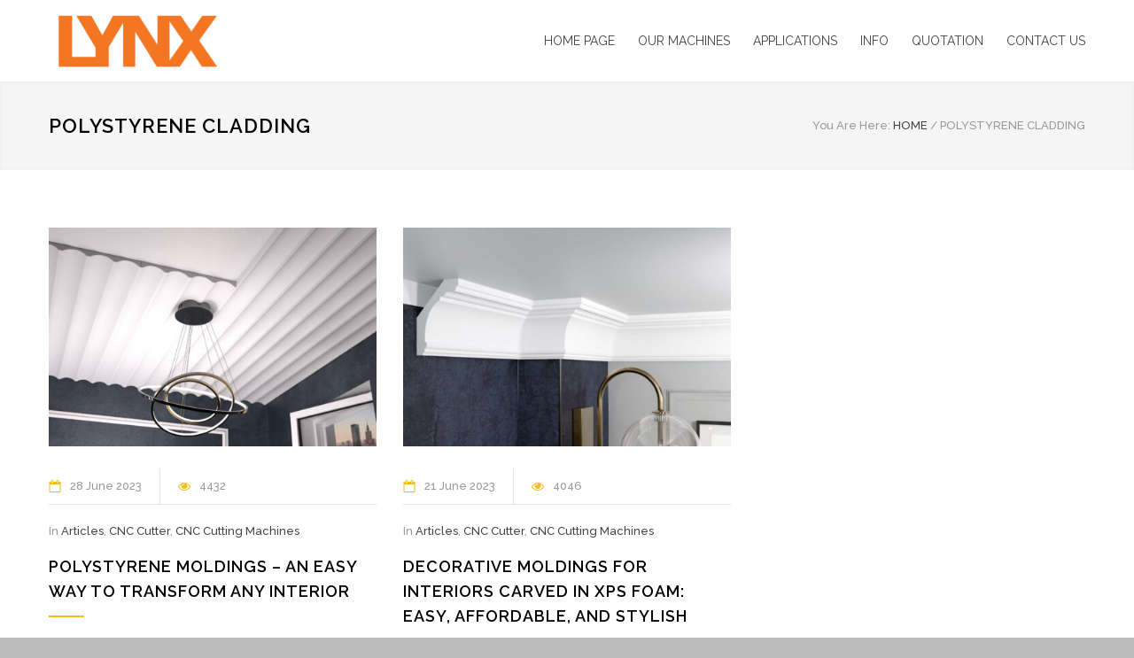

--- FILE ---
content_type: text/html; charset=UTF-8
request_url: https://hot-wire-cutter.com/tag/polystyrene-cladding/
body_size: 15032
content:
<!DOCTYPE html>
<html lang="en-US">
		<head>
		<!--meta-->
		<meta http-equiv="content-type" content="text/html; charset=UTF-8" />
		<meta name="generator" content="WordPress 6.8.3" />
		<meta name="viewport" content="width=device-width, initial-scale=1, maximum-scale=1.2" />
		<meta name="description" content="CNC cutters and controllers manufacturer - CNC hot wire cutters, string plotters, EPS and XPS foam cutters, CNC milling machines" />
		<meta name="format-detection" content="telephone=no" />
		<!--style-->
		<link rel="alternate" type="application/rss+xml" title="RSS 2.0" href="https://hot-wire-cutter.com/feed/" />
		<link rel="pingback" href="https://hot-wire-cutter.com/xmlrpc.php" />
		<link rel="shortcut icon" href="https://hot-wire-cutter.com/wp-content/uploads/2015/01/LYNX_flavicon1.png" />
		<meta name='robots' content='index, follow, max-image-preview:large, max-snippet:-1, max-video-preview:-1' />
	<style>img:is([sizes="auto" i], [sizes^="auto," i]) { contain-intrinsic-size: 3000px 1500px }</style>
	
	<!-- This site is optimized with the Yoast SEO plugin v26.1.1 - https://yoast.com/wordpress/plugins/seo/ -->
	<title>polystyrene cladding Archives - CNC Hot Wire Cutting Machines | LYNX Poland</title>
	<link rel="canonical" href="https://hot-wire-cutter.com/tag/polystyrene-cladding/" />
	<meta property="og:locale" content="en_US" />
	<meta property="og:type" content="article" />
	<meta property="og:title" content="polystyrene cladding Archives - CNC Hot Wire Cutting Machines | LYNX Poland" />
	<meta property="og:url" content="https://hot-wire-cutter.com/tag/polystyrene-cladding/" />
	<meta property="og:site_name" content="CNC Hot Wire Cutting Machines | LYNX Poland" />
	<meta name="twitter:card" content="summary_large_image" />
	<script type="application/ld+json" class="yoast-schema-graph">{"@context":"https://schema.org","@graph":[{"@type":"CollectionPage","@id":"https://hot-wire-cutter.com/tag/polystyrene-cladding/","url":"https://hot-wire-cutter.com/tag/polystyrene-cladding/","name":"polystyrene cladding Archives - CNC Hot Wire Cutting Machines | LYNX Poland","isPartOf":{"@id":"https://hot-wire-cutter.com/#website"},"primaryImageOfPage":{"@id":"https://hot-wire-cutter.com/tag/polystyrene-cladding/#primaryimage"},"image":{"@id":"https://hot-wire-cutter.com/tag/polystyrene-cladding/#primaryimage"},"thumbnailUrl":"https://hot-wire-cutter.com/wp-content/uploads/2023/05/Decorolo-sufit.jpg","breadcrumb":{"@id":"https://hot-wire-cutter.com/tag/polystyrene-cladding/#breadcrumb"},"inLanguage":"en-US"},{"@type":"ImageObject","inLanguage":"en-US","@id":"https://hot-wire-cutter.com/tag/polystyrene-cladding/#primaryimage","url":"https://hot-wire-cutter.com/wp-content/uploads/2023/05/Decorolo-sufit.jpg","contentUrl":"https://hot-wire-cutter.com/wp-content/uploads/2023/05/Decorolo-sufit.jpg","width":1920,"height":1080,"caption":"Extruded polystyrene (XPS) moldings"},{"@type":"BreadcrumbList","@id":"https://hot-wire-cutter.com/tag/polystyrene-cladding/#breadcrumb","itemListElement":[{"@type":"ListItem","position":1,"name":"Home","item":"https://hot-wire-cutter.com/"},{"@type":"ListItem","position":2,"name":"polystyrene cladding"}]},{"@type":"WebSite","@id":"https://hot-wire-cutter.com/#website","url":"https://hot-wire-cutter.com/","name":"CNC Hot Wire Cutting Machines | LYNX Poland","description":"CNC cutters and controllers manufacturer - CNC hot wire cutters, string plotters, EPS and XPS foam cutters, CNC milling machines","potentialAction":[{"@type":"SearchAction","target":{"@type":"EntryPoint","urlTemplate":"https://hot-wire-cutter.com/?s={search_term_string}"},"query-input":{"@type":"PropertyValueSpecification","valueRequired":true,"valueName":"search_term_string"}}],"inLanguage":"en-US"}]}</script>
	<!-- / Yoast SEO plugin. -->


<link rel='dns-prefetch' href='//www.googletagmanager.com' />
<link rel='dns-prefetch' href='//fonts.googleapis.com' />
<link rel="alternate" type="application/rss+xml" title="CNC Hot Wire Cutting Machines | LYNX Poland &raquo; Feed" href="https://hot-wire-cutter.com/feed/" />
<link rel="alternate" type="application/rss+xml" title="CNC Hot Wire Cutting Machines | LYNX Poland &raquo; Comments Feed" href="https://hot-wire-cutter.com/comments/feed/" />
<link rel="alternate" type="application/rss+xml" title="CNC Hot Wire Cutting Machines | LYNX Poland &raquo; polystyrene cladding Tag Feed" href="https://hot-wire-cutter.com/tag/polystyrene-cladding/feed/" />
<script type="text/javascript">
/* <![CDATA[ */
window._wpemojiSettings = {"baseUrl":"https:\/\/s.w.org\/images\/core\/emoji\/16.0.1\/72x72\/","ext":".png","svgUrl":"https:\/\/s.w.org\/images\/core\/emoji\/16.0.1\/svg\/","svgExt":".svg","source":{"concatemoji":"https:\/\/hot-wire-cutter.com\/wp-includes\/js\/wp-emoji-release.min.js?ver=6.8.3"}};
/*! This file is auto-generated */
!function(s,n){var o,i,e;function c(e){try{var t={supportTests:e,timestamp:(new Date).valueOf()};sessionStorage.setItem(o,JSON.stringify(t))}catch(e){}}function p(e,t,n){e.clearRect(0,0,e.canvas.width,e.canvas.height),e.fillText(t,0,0);var t=new Uint32Array(e.getImageData(0,0,e.canvas.width,e.canvas.height).data),a=(e.clearRect(0,0,e.canvas.width,e.canvas.height),e.fillText(n,0,0),new Uint32Array(e.getImageData(0,0,e.canvas.width,e.canvas.height).data));return t.every(function(e,t){return e===a[t]})}function u(e,t){e.clearRect(0,0,e.canvas.width,e.canvas.height),e.fillText(t,0,0);for(var n=e.getImageData(16,16,1,1),a=0;a<n.data.length;a++)if(0!==n.data[a])return!1;return!0}function f(e,t,n,a){switch(t){case"flag":return n(e,"\ud83c\udff3\ufe0f\u200d\u26a7\ufe0f","\ud83c\udff3\ufe0f\u200b\u26a7\ufe0f")?!1:!n(e,"\ud83c\udde8\ud83c\uddf6","\ud83c\udde8\u200b\ud83c\uddf6")&&!n(e,"\ud83c\udff4\udb40\udc67\udb40\udc62\udb40\udc65\udb40\udc6e\udb40\udc67\udb40\udc7f","\ud83c\udff4\u200b\udb40\udc67\u200b\udb40\udc62\u200b\udb40\udc65\u200b\udb40\udc6e\u200b\udb40\udc67\u200b\udb40\udc7f");case"emoji":return!a(e,"\ud83e\udedf")}return!1}function g(e,t,n,a){var r="undefined"!=typeof WorkerGlobalScope&&self instanceof WorkerGlobalScope?new OffscreenCanvas(300,150):s.createElement("canvas"),o=r.getContext("2d",{willReadFrequently:!0}),i=(o.textBaseline="top",o.font="600 32px Arial",{});return e.forEach(function(e){i[e]=t(o,e,n,a)}),i}function t(e){var t=s.createElement("script");t.src=e,t.defer=!0,s.head.appendChild(t)}"undefined"!=typeof Promise&&(o="wpEmojiSettingsSupports",i=["flag","emoji"],n.supports={everything:!0,everythingExceptFlag:!0},e=new Promise(function(e){s.addEventListener("DOMContentLoaded",e,{once:!0})}),new Promise(function(t){var n=function(){try{var e=JSON.parse(sessionStorage.getItem(o));if("object"==typeof e&&"number"==typeof e.timestamp&&(new Date).valueOf()<e.timestamp+604800&&"object"==typeof e.supportTests)return e.supportTests}catch(e){}return null}();if(!n){if("undefined"!=typeof Worker&&"undefined"!=typeof OffscreenCanvas&&"undefined"!=typeof URL&&URL.createObjectURL&&"undefined"!=typeof Blob)try{var e="postMessage("+g.toString()+"("+[JSON.stringify(i),f.toString(),p.toString(),u.toString()].join(",")+"));",a=new Blob([e],{type:"text/javascript"}),r=new Worker(URL.createObjectURL(a),{name:"wpTestEmojiSupports"});return void(r.onmessage=function(e){c(n=e.data),r.terminate(),t(n)})}catch(e){}c(n=g(i,f,p,u))}t(n)}).then(function(e){for(var t in e)n.supports[t]=e[t],n.supports.everything=n.supports.everything&&n.supports[t],"flag"!==t&&(n.supports.everythingExceptFlag=n.supports.everythingExceptFlag&&n.supports[t]);n.supports.everythingExceptFlag=n.supports.everythingExceptFlag&&!n.supports.flag,n.DOMReady=!1,n.readyCallback=function(){n.DOMReady=!0}}).then(function(){return e}).then(function(){var e;n.supports.everything||(n.readyCallback(),(e=n.source||{}).concatemoji?t(e.concatemoji):e.wpemoji&&e.twemoji&&(t(e.twemoji),t(e.wpemoji)))}))}((window,document),window._wpemojiSettings);
/* ]]> */
</script>
<style id='wp-emoji-styles-inline-css' type='text/css'>

	img.wp-smiley, img.emoji {
		display: inline !important;
		border: none !important;
		box-shadow: none !important;
		height: 1em !important;
		width: 1em !important;
		margin: 0 0.07em !important;
		vertical-align: -0.1em !important;
		background: none !important;
		padding: 0 !important;
	}
</style>
<link rel='stylesheet' id='wp-block-library-css' href='https://hot-wire-cutter.com/wp-includes/css/dist/block-library/style.min.css?ver=6.8.3' type='text/css' media='all' />
<style id='wp-block-library-theme-inline-css' type='text/css'>
.wp-block-audio :where(figcaption){color:#555;font-size:13px;text-align:center}.is-dark-theme .wp-block-audio :where(figcaption){color:#ffffffa6}.wp-block-audio{margin:0 0 1em}.wp-block-code{border:1px solid #ccc;border-radius:4px;font-family:Menlo,Consolas,monaco,monospace;padding:.8em 1em}.wp-block-embed :where(figcaption){color:#555;font-size:13px;text-align:center}.is-dark-theme .wp-block-embed :where(figcaption){color:#ffffffa6}.wp-block-embed{margin:0 0 1em}.blocks-gallery-caption{color:#555;font-size:13px;text-align:center}.is-dark-theme .blocks-gallery-caption{color:#ffffffa6}:root :where(.wp-block-image figcaption){color:#555;font-size:13px;text-align:center}.is-dark-theme :root :where(.wp-block-image figcaption){color:#ffffffa6}.wp-block-image{margin:0 0 1em}.wp-block-pullquote{border-bottom:4px solid;border-top:4px solid;color:currentColor;margin-bottom:1.75em}.wp-block-pullquote cite,.wp-block-pullquote footer,.wp-block-pullquote__citation{color:currentColor;font-size:.8125em;font-style:normal;text-transform:uppercase}.wp-block-quote{border-left:.25em solid;margin:0 0 1.75em;padding-left:1em}.wp-block-quote cite,.wp-block-quote footer{color:currentColor;font-size:.8125em;font-style:normal;position:relative}.wp-block-quote:where(.has-text-align-right){border-left:none;border-right:.25em solid;padding-left:0;padding-right:1em}.wp-block-quote:where(.has-text-align-center){border:none;padding-left:0}.wp-block-quote.is-large,.wp-block-quote.is-style-large,.wp-block-quote:where(.is-style-plain){border:none}.wp-block-search .wp-block-search__label{font-weight:700}.wp-block-search__button{border:1px solid #ccc;padding:.375em .625em}:where(.wp-block-group.has-background){padding:1.25em 2.375em}.wp-block-separator.has-css-opacity{opacity:.4}.wp-block-separator{border:none;border-bottom:2px solid;margin-left:auto;margin-right:auto}.wp-block-separator.has-alpha-channel-opacity{opacity:1}.wp-block-separator:not(.is-style-wide):not(.is-style-dots){width:100px}.wp-block-separator.has-background:not(.is-style-dots){border-bottom:none;height:1px}.wp-block-separator.has-background:not(.is-style-wide):not(.is-style-dots){height:2px}.wp-block-table{margin:0 0 1em}.wp-block-table td,.wp-block-table th{word-break:normal}.wp-block-table :where(figcaption){color:#555;font-size:13px;text-align:center}.is-dark-theme .wp-block-table :where(figcaption){color:#ffffffa6}.wp-block-video :where(figcaption){color:#555;font-size:13px;text-align:center}.is-dark-theme .wp-block-video :where(figcaption){color:#ffffffa6}.wp-block-video{margin:0 0 1em}:root :where(.wp-block-template-part.has-background){margin-bottom:0;margin-top:0;padding:1.25em 2.375em}
</style>
<style id='classic-theme-styles-inline-css' type='text/css'>
/*! This file is auto-generated */
.wp-block-button__link{color:#fff;background-color:#32373c;border-radius:9999px;box-shadow:none;text-decoration:none;padding:calc(.667em + 2px) calc(1.333em + 2px);font-size:1.125em}.wp-block-file__button{background:#32373c;color:#fff;text-decoration:none}
</style>
<style id='global-styles-inline-css' type='text/css'>
:root{--wp--preset--aspect-ratio--square: 1;--wp--preset--aspect-ratio--4-3: 4/3;--wp--preset--aspect-ratio--3-4: 3/4;--wp--preset--aspect-ratio--3-2: 3/2;--wp--preset--aspect-ratio--2-3: 2/3;--wp--preset--aspect-ratio--16-9: 16/9;--wp--preset--aspect-ratio--9-16: 9/16;--wp--preset--color--black: #000000;--wp--preset--color--cyan-bluish-gray: #abb8c3;--wp--preset--color--white: #ffffff;--wp--preset--color--pale-pink: #f78da7;--wp--preset--color--vivid-red: #cf2e2e;--wp--preset--color--luminous-vivid-orange: #ff6900;--wp--preset--color--luminous-vivid-amber: #fcb900;--wp--preset--color--light-green-cyan: #7bdcb5;--wp--preset--color--vivid-green-cyan: #00d084;--wp--preset--color--pale-cyan-blue: #8ed1fc;--wp--preset--color--vivid-cyan-blue: #0693e3;--wp--preset--color--vivid-purple: #9b51e0;--wp--preset--color--renovate-yellow: #F4BC16;--wp--preset--color--renovate-turquoise: #5FC7AE;--wp--preset--color--renovate-orange: #F68220;--wp--preset--color--renovate-green: #82B541;--wp--preset--color--renovate-light-blue: #66A1C3;--wp--preset--gradient--vivid-cyan-blue-to-vivid-purple: linear-gradient(135deg,rgba(6,147,227,1) 0%,rgb(155,81,224) 100%);--wp--preset--gradient--light-green-cyan-to-vivid-green-cyan: linear-gradient(135deg,rgb(122,220,180) 0%,rgb(0,208,130) 100%);--wp--preset--gradient--luminous-vivid-amber-to-luminous-vivid-orange: linear-gradient(135deg,rgba(252,185,0,1) 0%,rgba(255,105,0,1) 100%);--wp--preset--gradient--luminous-vivid-orange-to-vivid-red: linear-gradient(135deg,rgba(255,105,0,1) 0%,rgb(207,46,46) 100%);--wp--preset--gradient--very-light-gray-to-cyan-bluish-gray: linear-gradient(135deg,rgb(238,238,238) 0%,rgb(169,184,195) 100%);--wp--preset--gradient--cool-to-warm-spectrum: linear-gradient(135deg,rgb(74,234,220) 0%,rgb(151,120,209) 20%,rgb(207,42,186) 40%,rgb(238,44,130) 60%,rgb(251,105,98) 80%,rgb(254,248,76) 100%);--wp--preset--gradient--blush-light-purple: linear-gradient(135deg,rgb(255,206,236) 0%,rgb(152,150,240) 100%);--wp--preset--gradient--blush-bordeaux: linear-gradient(135deg,rgb(254,205,165) 0%,rgb(254,45,45) 50%,rgb(107,0,62) 100%);--wp--preset--gradient--luminous-dusk: linear-gradient(135deg,rgb(255,203,112) 0%,rgb(199,81,192) 50%,rgb(65,88,208) 100%);--wp--preset--gradient--pale-ocean: linear-gradient(135deg,rgb(255,245,203) 0%,rgb(182,227,212) 50%,rgb(51,167,181) 100%);--wp--preset--gradient--electric-grass: linear-gradient(135deg,rgb(202,248,128) 0%,rgb(113,206,126) 100%);--wp--preset--gradient--midnight: linear-gradient(135deg,rgb(2,3,129) 0%,rgb(40,116,252) 100%);--wp--preset--font-size--small: 13px;--wp--preset--font-size--medium: 20px;--wp--preset--font-size--large: 36px;--wp--preset--font-size--x-large: 42px;--wp--preset--spacing--20: 0.44rem;--wp--preset--spacing--30: 0.67rem;--wp--preset--spacing--40: 1rem;--wp--preset--spacing--50: 1.5rem;--wp--preset--spacing--60: 2.25rem;--wp--preset--spacing--70: 3.38rem;--wp--preset--spacing--80: 5.06rem;--wp--preset--shadow--natural: 6px 6px 9px rgba(0, 0, 0, 0.2);--wp--preset--shadow--deep: 12px 12px 50px rgba(0, 0, 0, 0.4);--wp--preset--shadow--sharp: 6px 6px 0px rgba(0, 0, 0, 0.2);--wp--preset--shadow--outlined: 6px 6px 0px -3px rgba(255, 255, 255, 1), 6px 6px rgba(0, 0, 0, 1);--wp--preset--shadow--crisp: 6px 6px 0px rgba(0, 0, 0, 1);}:where(.is-layout-flex){gap: 0.5em;}:where(.is-layout-grid){gap: 0.5em;}body .is-layout-flex{display: flex;}.is-layout-flex{flex-wrap: wrap;align-items: center;}.is-layout-flex > :is(*, div){margin: 0;}body .is-layout-grid{display: grid;}.is-layout-grid > :is(*, div){margin: 0;}:where(.wp-block-columns.is-layout-flex){gap: 2em;}:where(.wp-block-columns.is-layout-grid){gap: 2em;}:where(.wp-block-post-template.is-layout-flex){gap: 1.25em;}:where(.wp-block-post-template.is-layout-grid){gap: 1.25em;}.has-black-color{color: var(--wp--preset--color--black) !important;}.has-cyan-bluish-gray-color{color: var(--wp--preset--color--cyan-bluish-gray) !important;}.has-white-color{color: var(--wp--preset--color--white) !important;}.has-pale-pink-color{color: var(--wp--preset--color--pale-pink) !important;}.has-vivid-red-color{color: var(--wp--preset--color--vivid-red) !important;}.has-luminous-vivid-orange-color{color: var(--wp--preset--color--luminous-vivid-orange) !important;}.has-luminous-vivid-amber-color{color: var(--wp--preset--color--luminous-vivid-amber) !important;}.has-light-green-cyan-color{color: var(--wp--preset--color--light-green-cyan) !important;}.has-vivid-green-cyan-color{color: var(--wp--preset--color--vivid-green-cyan) !important;}.has-pale-cyan-blue-color{color: var(--wp--preset--color--pale-cyan-blue) !important;}.has-vivid-cyan-blue-color{color: var(--wp--preset--color--vivid-cyan-blue) !important;}.has-vivid-purple-color{color: var(--wp--preset--color--vivid-purple) !important;}.has-black-background-color{background-color: var(--wp--preset--color--black) !important;}.has-cyan-bluish-gray-background-color{background-color: var(--wp--preset--color--cyan-bluish-gray) !important;}.has-white-background-color{background-color: var(--wp--preset--color--white) !important;}.has-pale-pink-background-color{background-color: var(--wp--preset--color--pale-pink) !important;}.has-vivid-red-background-color{background-color: var(--wp--preset--color--vivid-red) !important;}.has-luminous-vivid-orange-background-color{background-color: var(--wp--preset--color--luminous-vivid-orange) !important;}.has-luminous-vivid-amber-background-color{background-color: var(--wp--preset--color--luminous-vivid-amber) !important;}.has-light-green-cyan-background-color{background-color: var(--wp--preset--color--light-green-cyan) !important;}.has-vivid-green-cyan-background-color{background-color: var(--wp--preset--color--vivid-green-cyan) !important;}.has-pale-cyan-blue-background-color{background-color: var(--wp--preset--color--pale-cyan-blue) !important;}.has-vivid-cyan-blue-background-color{background-color: var(--wp--preset--color--vivid-cyan-blue) !important;}.has-vivid-purple-background-color{background-color: var(--wp--preset--color--vivid-purple) !important;}.has-black-border-color{border-color: var(--wp--preset--color--black) !important;}.has-cyan-bluish-gray-border-color{border-color: var(--wp--preset--color--cyan-bluish-gray) !important;}.has-white-border-color{border-color: var(--wp--preset--color--white) !important;}.has-pale-pink-border-color{border-color: var(--wp--preset--color--pale-pink) !important;}.has-vivid-red-border-color{border-color: var(--wp--preset--color--vivid-red) !important;}.has-luminous-vivid-orange-border-color{border-color: var(--wp--preset--color--luminous-vivid-orange) !important;}.has-luminous-vivid-amber-border-color{border-color: var(--wp--preset--color--luminous-vivid-amber) !important;}.has-light-green-cyan-border-color{border-color: var(--wp--preset--color--light-green-cyan) !important;}.has-vivid-green-cyan-border-color{border-color: var(--wp--preset--color--vivid-green-cyan) !important;}.has-pale-cyan-blue-border-color{border-color: var(--wp--preset--color--pale-cyan-blue) !important;}.has-vivid-cyan-blue-border-color{border-color: var(--wp--preset--color--vivid-cyan-blue) !important;}.has-vivid-purple-border-color{border-color: var(--wp--preset--color--vivid-purple) !important;}.has-vivid-cyan-blue-to-vivid-purple-gradient-background{background: var(--wp--preset--gradient--vivid-cyan-blue-to-vivid-purple) !important;}.has-light-green-cyan-to-vivid-green-cyan-gradient-background{background: var(--wp--preset--gradient--light-green-cyan-to-vivid-green-cyan) !important;}.has-luminous-vivid-amber-to-luminous-vivid-orange-gradient-background{background: var(--wp--preset--gradient--luminous-vivid-amber-to-luminous-vivid-orange) !important;}.has-luminous-vivid-orange-to-vivid-red-gradient-background{background: var(--wp--preset--gradient--luminous-vivid-orange-to-vivid-red) !important;}.has-very-light-gray-to-cyan-bluish-gray-gradient-background{background: var(--wp--preset--gradient--very-light-gray-to-cyan-bluish-gray) !important;}.has-cool-to-warm-spectrum-gradient-background{background: var(--wp--preset--gradient--cool-to-warm-spectrum) !important;}.has-blush-light-purple-gradient-background{background: var(--wp--preset--gradient--blush-light-purple) !important;}.has-blush-bordeaux-gradient-background{background: var(--wp--preset--gradient--blush-bordeaux) !important;}.has-luminous-dusk-gradient-background{background: var(--wp--preset--gradient--luminous-dusk) !important;}.has-pale-ocean-gradient-background{background: var(--wp--preset--gradient--pale-ocean) !important;}.has-electric-grass-gradient-background{background: var(--wp--preset--gradient--electric-grass) !important;}.has-midnight-gradient-background{background: var(--wp--preset--gradient--midnight) !important;}.has-small-font-size{font-size: var(--wp--preset--font-size--small) !important;}.has-medium-font-size{font-size: var(--wp--preset--font-size--medium) !important;}.has-large-font-size{font-size: var(--wp--preset--font-size--large) !important;}.has-x-large-font-size{font-size: var(--wp--preset--font-size--x-large) !important;}
:where(.wp-block-post-template.is-layout-flex){gap: 1.25em;}:where(.wp-block-post-template.is-layout-grid){gap: 1.25em;}
:where(.wp-block-columns.is-layout-flex){gap: 2em;}:where(.wp-block-columns.is-layout-grid){gap: 2em;}
:root :where(.wp-block-pullquote){font-size: 1.5em;line-height: 1.6;}
</style>
<link rel='stylesheet' id='google-font-raleway-css' href='//fonts.googleapis.com/css?family=Raleway%3A100%2C300%2C400%2C500%2C600%2C700%2C900&#038;ver=6.8.3' type='text/css' media='all' />
<link rel='stylesheet' id='reset-css' href='https://hot-wire-cutter.com/wp-content/themes/renovate/style/reset.css?ver=6.8.3' type='text/css' media='all' />
<link rel='stylesheet' id='superfish-css' href='https://hot-wire-cutter.com/wp-content/themes/renovate/style/superfish.css?ver=6.8.3' type='text/css' media='all' />
<link rel='stylesheet' id='prettyPhoto-css' href='https://hot-wire-cutter.com/wp-content/themes/renovate/style/prettyPhoto.css?ver=6.8.3' type='text/css' media='all' />
<link rel='stylesheet' id='jquery-qtip-css' href='https://hot-wire-cutter.com/wp-content/themes/renovate/style/jquery.qtip.css?ver=6.8.3' type='text/css' media='all' />
<link rel='stylesheet' id='odometer-css' href='https://hot-wire-cutter.com/wp-content/themes/renovate/style/odometer-theme-default.css?ver=6.8.3' type='text/css' media='all' />
<link rel='stylesheet' id='animations-css' href='https://hot-wire-cutter.com/wp-content/themes/renovate/style/animations.css?ver=6.8.3' type='text/css' media='all' />
<link rel='stylesheet' id='main-style-css' href='https://hot-wire-cutter.com/wp-content/themes/renovate/style.css?ver=6.8.3' type='text/css' media='all' />
<link rel='stylesheet' id='responsive-css' href='https://hot-wire-cutter.com/wp-content/themes/renovate/style/responsive.css?ver=6.8.3' type='text/css' media='all' />
<link rel='stylesheet' id='re-streamline-small-css' href='https://hot-wire-cutter.com/wp-content/themes/renovate/fonts/streamline-small/styles.css?ver=6.8.3' type='text/css' media='all' />
<link rel='stylesheet' id='re-streamline-large-css' href='https://hot-wire-cutter.com/wp-content/themes/renovate/fonts/streamline-large/styles.css?ver=6.8.3' type='text/css' media='all' />
<link rel='stylesheet' id='re-template-css' href='https://hot-wire-cutter.com/wp-content/themes/renovate/fonts/template/styles.css?ver=6.8.3' type='text/css' media='all' />
<link rel='stylesheet' id='re-social-css' href='https://hot-wire-cutter.com/wp-content/themes/renovate/fonts/social/styles.css?ver=6.8.3' type='text/css' media='all' />
<link rel='stylesheet' id='custom-css' href='https://hot-wire-cutter.com/wp-content/themes/renovate/custom.css?ver=6.8.3' type='text/css' media='all' />
<script type="text/javascript" src="https://hot-wire-cutter.com/wp-includes/js/jquery/jquery.min.js?ver=3.7.1" id="jquery-core-js"></script>
<script type="text/javascript" src="https://hot-wire-cutter.com/wp-includes/js/jquery/jquery-migrate.min.js?ver=3.4.1" id="jquery-migrate-js"></script>

<!-- Google tag (gtag.js) snippet added by Site Kit -->
<!-- Google Analytics snippet added by Site Kit -->
<script type="text/javascript" src="https://www.googletagmanager.com/gtag/js?id=GT-PHWWQ54" id="google_gtagjs-js" async></script>
<script type="text/javascript" id="google_gtagjs-js-after">
/* <![CDATA[ */
window.dataLayer = window.dataLayer || [];function gtag(){dataLayer.push(arguments);}
gtag("set","linker",{"domains":["hot-wire-cutter.com"]});
gtag("js", new Date());
gtag("set", "developer_id.dZTNiMT", true);
gtag("config", "GT-PHWWQ54");
/* ]]> */
</script>
<link rel="https://api.w.org/" href="https://hot-wire-cutter.com/wp-json/" /><link rel="alternate" title="JSON" type="application/json" href="https://hot-wire-cutter.com/wp-json/wp/v2/tags/332" /><link rel="EditURI" type="application/rsd+xml" title="RSD" href="https://hot-wire-cutter.com/xmlrpc.php?rsd" />
<meta name="generator" content="WordPress 6.8.3" />
<meta name="generator" content="Site Kit by Google 1.170.0" />		<script type="text/javascript">
				(function(c,l,a,r,i,t,y){
					c[a]=c[a]||function(){(c[a].q=c[a].q||[]).push(arguments)};t=l.createElement(r);t.async=1;
					t.src="https://www.clarity.ms/tag/"+i+"?ref=wordpress";y=l.getElementsByTagName(r)[0];y.parentNode.insertBefore(t,y);
				})(window, document, "clarity", "script", "tejhyh8wx4");
		</script>
		<meta name="generator" content="Powered by WPBakery Page Builder - drag and drop page builder for WordPress."/>
<style type="text/css" id="custom-background-css">
body.custom-background { background-color: #bcbcbc; }
</style>
	
<!-- Google Tag Manager snippet added by Site Kit -->
<script type="text/javascript">
/* <![CDATA[ */

			( function( w, d, s, l, i ) {
				w[l] = w[l] || [];
				w[l].push( {'gtm.start': new Date().getTime(), event: 'gtm.js'} );
				var f = d.getElementsByTagName( s )[0],
					j = d.createElement( s ), dl = l != 'dataLayer' ? '&l=' + l : '';
				j.async = true;
				j.src = 'https://www.googletagmanager.com/gtm.js?id=' + i + dl;
				f.parentNode.insertBefore( j, f );
			} )( window, document, 'script', 'dataLayer', 'GTM-K9XPFWX4' );
			
/* ]]> */
</script>

<!-- End Google Tag Manager snippet added by Site Kit -->
<meta name="generator" content="Powered by Slider Revolution 6.5.1 - responsive, Mobile-Friendly Slider Plugin for WordPress with comfortable drag and drop interface." />
<link rel="icon" href="https://hot-wire-cutter.com/wp-content/uploads/2022/09/cropped-LYNX-bez-podpisu-kwadrat-32x32.png" sizes="32x32" />
<link rel="icon" href="https://hot-wire-cutter.com/wp-content/uploads/2022/09/cropped-LYNX-bez-podpisu-kwadrat-192x192.png" sizes="192x192" />
<link rel="apple-touch-icon" href="https://hot-wire-cutter.com/wp-content/uploads/2022/09/cropped-LYNX-bez-podpisu-kwadrat-180x180.png" />
<meta name="msapplication-TileImage" content="https://hot-wire-cutter.com/wp-content/uploads/2022/09/cropped-LYNX-bez-podpisu-kwadrat-270x270.png" />
<script type="text/javascript">function setREVStartSize(e){
			//window.requestAnimationFrame(function() {				 
				window.RSIW = window.RSIW===undefined ? window.innerWidth : window.RSIW;	
				window.RSIH = window.RSIH===undefined ? window.innerHeight : window.RSIH;	
				try {								
					var pw = document.getElementById(e.c).parentNode.offsetWidth,
						newh;
					pw = pw===0 || isNaN(pw) ? window.RSIW : pw;
					e.tabw = e.tabw===undefined ? 0 : parseInt(e.tabw);
					e.thumbw = e.thumbw===undefined ? 0 : parseInt(e.thumbw);
					e.tabh = e.tabh===undefined ? 0 : parseInt(e.tabh);
					e.thumbh = e.thumbh===undefined ? 0 : parseInt(e.thumbh);
					e.tabhide = e.tabhide===undefined ? 0 : parseInt(e.tabhide);
					e.thumbhide = e.thumbhide===undefined ? 0 : parseInt(e.thumbhide);
					e.mh = e.mh===undefined || e.mh=="" || e.mh==="auto" ? 0 : parseInt(e.mh,0);		
					if(e.layout==="fullscreen" || e.l==="fullscreen") 						
						newh = Math.max(e.mh,window.RSIH);					
					else{					
						e.gw = Array.isArray(e.gw) ? e.gw : [e.gw];
						for (var i in e.rl) if (e.gw[i]===undefined || e.gw[i]===0) e.gw[i] = e.gw[i-1];					
						e.gh = e.el===undefined || e.el==="" || (Array.isArray(e.el) && e.el.length==0)? e.gh : e.el;
						e.gh = Array.isArray(e.gh) ? e.gh : [e.gh];
						for (var i in e.rl) if (e.gh[i]===undefined || e.gh[i]===0) e.gh[i] = e.gh[i-1];
											
						var nl = new Array(e.rl.length),
							ix = 0,						
							sl;					
						e.tabw = e.tabhide>=pw ? 0 : e.tabw;
						e.thumbw = e.thumbhide>=pw ? 0 : e.thumbw;
						e.tabh = e.tabhide>=pw ? 0 : e.tabh;
						e.thumbh = e.thumbhide>=pw ? 0 : e.thumbh;					
						for (var i in e.rl) nl[i] = e.rl[i]<window.RSIW ? 0 : e.rl[i];
						sl = nl[0];									
						for (var i in nl) if (sl>nl[i] && nl[i]>0) { sl = nl[i]; ix=i;}															
						var m = pw>(e.gw[ix]+e.tabw+e.thumbw) ? 1 : (pw-(e.tabw+e.thumbw)) / (e.gw[ix]);					
						newh =  (e.gh[ix] * m) + (e.tabh + e.thumbh);
					}				
					if(window.rs_init_css===undefined) window.rs_init_css = document.head.appendChild(document.createElement("style"));					
					document.getElementById(e.c).height = newh+"px";
					window.rs_init_css.innerHTML += "#"+e.c+"_wrapper { height: "+newh+"px }";				
				} catch(e){
					console.log("Failure at Presize of Slider:" + e)
				}					   
			//});
		  };</script>
<noscript><style> .wpb_animate_when_almost_visible { opacity: 1; }</style></noscript><!--custom style-->
<style type="text/css">
		p a,
	table a,
	.wpb_text_column a,
	blockquote:before,
	.header h2,
	.header h2 a,
	.sf-menu li:hover a, .sf-menu li:hover a:visited,
	.sf-menu a:hover,
	.sf-menu a:visited:hover,
	.sf-menu li.current-menu-item a,
	.sf-menu li.current-menu-parent a,
	.sf-menu li.current-menu-ancestor a,
	.menu-container .sf-menu li ul li.current-menu-item a,
	.menu-container .sf-menu li ul li.current-menu-parent a,
	.menu-container .sf-menu li ul li.current-menu-ancestor a,
	.menu-container .sf-menu li.menu-item-has-children ul li a:hover,
	.menu-container .sf-menu li.menu-item-has-children:hover ul li.current-menu-item a,
	.menu-container .sf-menu li.menu-item-has-children:hover ul li.current-menu-parent a,
	.menu-container .sf-menu li.menu-item-has-children:hover ul li.current-menu-ancestor a,
	.menu-container .sf-menu li.menu-item-has-children:hover ul li.current-menu-item ul li a:hover,
	.menu-container .sf-menu li.menu-item-has-children:hover ul li.current-menu-parent ul li a:hover,
	.menu-container .sf-menu li.menu-item-has-children:hover ul li.current-menu-ancestor ul li a:hover,
	.menu-container .sf-menu li.menu-item-has-children:hover ul li ul li.current-menu-item a,
	.menu-container .sf-menu li.menu-item-has-children:hover ul li ul li.current-menu-parent a,
	.menu-container .sf-menu li.menu-item-has-children:hover ul li ul li.current-menu-ancestor a,
	.menu-container .sf-menu li:hover ul li.sfHover>a,
	.feature-item:before,
	.contact-details-box:before,
	.blog .post-details .date h2,
	.blog .post-details li:before,
	.re-action-button:before,
	.announcement .vertical-align-cell:before,
	.call-to-action:before,
	#cancel-comment,
	.list li a,
	li.template-bullet:before,
	.tabs.ui-tabs .ui-tabs-nav a::before,
	.accordion .ui-accordion-header .ui-accordion-header-icon,
	.cost-calculator-summary-box::before,
	.services-list li .service-icon::before,
	.type-small .testimonials-list .ornament::before,
	.wp-block-latest-posts a,
	.wp-block-categories a,
	.wp-block-archives a,
	.post.single .post-content ul li:not([class^="template-"])::before,
	.single-page ul li:not([class^="template-"])::before,
	.wpb_text_column ul li:not([class^="template-"])::before,
	.single-page ul li::before,
	.wpb_text_column ul li::before
		{
		color: #F4BC16 ;
	}
		.re-carousel-pagination a.selected,
	.re-carousel-pagination a:hover,
	.slider-control:hover,
	.widget_categories a:hover,
	.widget_archive a:hover,
	.widget_tag_cloud a:hover,
	.taxonomies a:hover,
	.pagination li a:hover,
	.pagination li.selected a,
	.pagination li.selected span,
	.pagination.post-pagination span,
	.pagination.post-pagination a:hover span,
	.accordion .ui-accordion-header.ui-state-active,
	.social-icons.yellow li,
	.cost-calculator-box label,
	.more,
	.more[type="submit"],
	.more.simple:hover,
	.cost-calculator-container a.cost-calculator-more,
	.slider-content-box h2
		{
		border-color: #F4BC16 ;
	}
	.tabs.ui-tabs .ui-tabs-nav li.ui-tabs-active:after
		{
		border-color: #F4BC16  transparent;
	}
	.timeline-item .label-triangle
	{
		border-color: transparent transparent transparent #F4BC16 ;
	}
	.rtl .timeline-item .label-triangle
	{
		border-color: transparent #F4BC16  transparent transparent;
	}
	h2.widgettitle:after,
	.box-header:after,
	.mobile-menu li.current-menu-item>a,
	.mobile-menu li.current-menu-ancestor ul li.current-menu-item a,
	.mobile-menu li.current-menu-ancestor ul li.current-menu-parent ul li.current-menu-item a,
	.mobile-menu li.current-menu-ancestor a,
	.mobile-menu li.current-menu-ancestor ul li.current-menu-parent a,
	.mobile-menu li.current-menu-ancestor ul li.current-menu-parent ul li.current-menu-parent a,
	.mobile-menu-switch:hover .line,
	.vertical-menu li.current-menu-item a,
	.woocommerce-MyAccount-navigation.vertical-menu li.is-active > a,
	.vertical-menu li:hover a,
	.site-container .vc_row.yellow,
	.testimonials-list p:after,
	.re-carousel-pagination a.selected,
	.re-carousel-pagination a:hover,
	.slider-control:hover,
	span.number:after, 
	span.odometer.number:after,
	.widget_categories a:hover,
	.widget_archive a:hover,
	.widget_tag_cloud a:hover,
	.taxonomies a:hover,
	a.re-action-button.selected,
	a.re-action-button:hover,
	.pagination li a:hover,
	.pagination li.selected a,
	.pagination li.selected span,
	.pagination.post-pagination span,
	.pagination.post-pagination a:hover span,
	.tabs.ui-tabs .ui-tabs-nav li a:hover,
	.tabs.ui-tabs .ui-tabs-nav li a.selected,
	.tabs.ui-tabs .ui-tabs-nav li.ui-tabs-active a,
	.small.gray.tabs.ui-tabs .ui-tabs-nav li a:hover,
	.small.gray.tabs.ui-tabs .ui-tabs-nav li a.selected,
	.small.gray.tabs.ui-tabs .ui-tabs-nav li.ui-tabs-active a,
	.ui-tabs-nav li a:hover,
	.ui-tabs-nav li a.selected,
	.ui-tabs-nav li.ui-tabs-active a,
	.small.gray .ui-tabs-nav li a:hover,
	.small.gray .ui-tabs-nav li a.selected,
	.small.gray .ui-tabs-nav li.ui-tabs-active a,
	.accordion .ui-accordion-header.ui-state-active,
	.social-icons.yellow li,
	.more,
	.more[type="submit"],
	.more.simple:hover,
	.cost-calculator-container a.cost-calculator-more,
	.scroll-top:hover,
	body .vc_progress_bar .vc_single_bar .vc_bar,
	.team-box ul.social-icons li:hover,
	.timeline-item label,
	.timeline-item .label-container .timeline-circle::after
		{
		background-color: #F4BC16 ;
	}
	</style>	</head>
		<body class="archive tag tag-polystyrene-cladding tag-332 custom-background wp-theme-renovate wpb-js-composer js-comp-ver-6.9.0 vc_responsive">
		<div class="site-container">
						<!-- Header -->
			<div class="header-container sticky">
				<div class="vertical-align-table">
					<div class="header clearfix">
						<div class="logo vertical-align-cell">
							<h2><a href="https://hot-wire-cutter.com" title="CNC Hot Wire Cutting Machines | LYNX Poland">
														<img src="https://hot-wire-cutter.com/wp-content/uploads/2023/10/LYNX-bez-podpisu-e1696920354786.png" alt="logo">
																					</a></h2>
						</div>
														<a href="#" class="mobile-menu-switch vertical-align-cell">
									<span class="line"></span>
									<span class="line"></span>
									<span class="line"></span>
								</a>
								<div class="menu-container clearfix vertical-align-cell">
								<nav class="menu-main-menu-container"><ul id="menu-main-menu" class="sf-menu"><li id="menu-item-2876" class="menu-item menu-item-type-post_type menu-item-object-page menu-item-home menu-item-2876"><a href="https://hot-wire-cutter.com/">HOME PAGE</a></li>
<li id="menu-item-1867" class="menu-item menu-item-type-post_type menu-item-object-page menu-item-has-children menu-item-1867"><a href="https://hot-wire-cutter.com/hot-wire-foam-cutters/">OUR MACHINES</a>
<ul class="sub-menu">
	<li id="menu-item-2525" class="menu-item menu-item-type-post_type menu-item-object-page menu-item-2525"><a href="https://hot-wire-cutter.com/hot-wire-foam-cutters/">HOT WIRE FOAM CUTTERS</a></li>
	<li id="menu-item-2053" class="menu-item menu-item-type-post_type menu-item-object-page menu-item-2053"><a href="https://hot-wire-cutter.com/cnc-at-work/">Videos</a></li>
	<li id="menu-item-2523" class="menu-item menu-item-type-post_type menu-item-object-page menu-item-2523"><a href="https://hot-wire-cutter.com/manufactured-items/">Inspirations</a></li>
	<li id="menu-item-1000" class="menu-item menu-item-type-post_type menu-item-object-page menu-item-1000"><a href="https://hot-wire-cutter.com/software/">Software</a></li>
	<li id="menu-item-1019" class="menu-item menu-item-type-post_type menu-item-object-page menu-item-1019"><a href="https://hot-wire-cutter.com/accessories/">Accesories</a></li>
</ul>
</li>
<li id="menu-item-640" class="menu-item menu-item-type-post_type menu-item-object-page menu-item-640"><a href="https://hot-wire-cutter.com/applications/">APPLICATIONS</a></li>
<li id="menu-item-1588" class="menu-item menu-item-type-post_type menu-item-object-page menu-item-has-children menu-item-1588"><a href="https://hot-wire-cutter.com/about-us/">INFO</a>
<ul class="sub-menu">
	<li id="menu-item-649" class="menu-item menu-item-type-post_type menu-item-object-page menu-item-649"><a href="https://hot-wire-cutter.com/about-us/">About us</a></li>
	<li id="menu-item-1968" class="menu-item menu-item-type-post_type menu-item-object-page menu-item-1968"><a href="https://hot-wire-cutter.com/blog/">Blog</a></li>
	<li id="menu-item-1491" class="menu-item menu-item-type-post_type menu-item-object-page menu-item-1491"><a href="https://hot-wire-cutter.com/testimonials/">Testimonials</a></li>
	<li id="menu-item-1866" class="menu-item menu-item-type-post_type menu-item-object-page menu-item-privacy-policy menu-item-1866"><a rel="privacy-policy" href="https://hot-wire-cutter.com/privacy-policy/">Privacy Policy</a></li>
</ul>
</li>
<li id="menu-item-1913" class="menu-item menu-item-type-post_type menu-item-object-page menu-item-1913"><a href="https://hot-wire-cutter.com/cnc-cost-calculator/">QUOTATION</a></li>
<li id="menu-item-1824" class="menu-item menu-item-type-post_type menu-item-object-page menu-item-1824"><a href="https://hot-wire-cutter.com/contact/">CONTACT US</a></li>
</ul></nav>								</div>
								<div class="mobile-menu-container">
									<div class="mobile-menu-divider"></div>
									<nav class="menu-main-menu-container"><ul id="menu-main-menu-1" class="mobile-menu"><li class="menu-item menu-item-type-post_type menu-item-object-page menu-item-home menu-item-2876"><a href="https://hot-wire-cutter.com/">HOME PAGE</a></li>
<li class="menu-item menu-item-type-post_type menu-item-object-page menu-item-has-children menu-item-1867"><a href="https://hot-wire-cutter.com/hot-wire-foam-cutters/">OUR MACHINES</a>
<ul class="sub-menu">
	<li class="menu-item menu-item-type-post_type menu-item-object-page menu-item-2525"><a href="https://hot-wire-cutter.com/hot-wire-foam-cutters/">HOT WIRE FOAM CUTTERS</a></li>
	<li class="menu-item menu-item-type-post_type menu-item-object-page menu-item-2053"><a href="https://hot-wire-cutter.com/cnc-at-work/">Videos</a></li>
	<li class="menu-item menu-item-type-post_type menu-item-object-page menu-item-2523"><a href="https://hot-wire-cutter.com/manufactured-items/">Inspirations</a></li>
	<li class="menu-item menu-item-type-post_type menu-item-object-page menu-item-1000"><a href="https://hot-wire-cutter.com/software/">Software</a></li>
	<li class="menu-item menu-item-type-post_type menu-item-object-page menu-item-1019"><a href="https://hot-wire-cutter.com/accessories/">Accesories</a></li>
</ul>
</li>
<li class="menu-item menu-item-type-post_type menu-item-object-page menu-item-640"><a href="https://hot-wire-cutter.com/applications/">APPLICATIONS</a></li>
<li class="menu-item menu-item-type-post_type menu-item-object-page menu-item-has-children menu-item-1588"><a href="https://hot-wire-cutter.com/about-us/">INFO</a>
<ul class="sub-menu">
	<li class="menu-item menu-item-type-post_type menu-item-object-page menu-item-649"><a href="https://hot-wire-cutter.com/about-us/">About us</a></li>
	<li class="menu-item menu-item-type-post_type menu-item-object-page menu-item-1968"><a href="https://hot-wire-cutter.com/blog/">Blog</a></li>
	<li class="menu-item menu-item-type-post_type menu-item-object-page menu-item-1491"><a href="https://hot-wire-cutter.com/testimonials/">Testimonials</a></li>
	<li class="menu-item menu-item-type-post_type menu-item-object-page menu-item-privacy-policy menu-item-1866"><a rel="privacy-policy" href="https://hot-wire-cutter.com/privacy-policy/">Privacy Policy</a></li>
</ul>
</li>
<li class="menu-item menu-item-type-post_type menu-item-object-page menu-item-1913"><a href="https://hot-wire-cutter.com/cnc-cost-calculator/">QUOTATION</a></li>
<li class="menu-item menu-item-type-post_type menu-item-object-page menu-item-1824"><a href="https://hot-wire-cutter.com/contact/">CONTACT US</a></li>
</ul></nav>								</div>
													</div>
				</div>
			</div>
		<!-- /Header --><div class="theme-page padding-bottom-66">
	<div class="vc_row wpb_row vc_row-fluid gray full-width page-header vertical-align-table">
		<div class="vc_row wpb_row vc_inner vc_row-fluid">
			<div class="page-header-left">
								<h1>polystyrene cladding</h1>
			</div>
			<div class="page-header-right">
				<div class="bread-crumb-container">
					<label>You Are Here:</label>
					<ul class="bread-crumb">
						<li>
							<a href="https://hot-wire-cutter.com" title="Home">
								HOME							</a>
						</li>
						<li class="separator">
							&#47;
						</li>
						<li>
							polystyrene cladding						</li>
					</ul>
				</div>
			</div>
		</div>
	</div>
	<div class="clearfix">
		<div class="vc_row wpb_row vc_row-fluid page-margin-top-section"><div class="wpb_column vc_column_container vc_col-sm-12"><div class="wpb_wrapper"><div class="vc_row wpb_row vc_row-fluid layout-row"><ul class="blog three-columns clearfix"><li class="vc_col-sm-4 wpb_column vc_column_container post post-2874 type-post status-publish format-standard has-post-thumbnail hentry category-articles category-cnc-cutter category-cnc-cutter-lynx tag-cladding tag-cnc tag-cnc-cutting tag-decorative-molding-production tag-decorative-moulding tag-extruded-polystyrene tag-foam-stucco tag-hot-wire-carving tag-hot-wire-cutting tag-how-to-cut-any-molding-from-polystyrene tag-how-to-make-polystyrene-stucco tag-how-to-produce-polystyrene-stucco tag-molding tag-moldings tag-moulding tag-mouldings tag-polystyrene tag-polystyrene-cladding tag-polystyrene-decorations tag-polystyrene-in-interior-design tag-polystyrene-moulding tag-polystyrene-stucco tag-stucco tag-xps tag-xps-foam tag-xps-foam-stucco"><a class="post-image" href="https://hot-wire-cutter.com/polystyrene_moldings_for_interior_design/" title="Polystyrene Moldings &#8211; an Easy Way to Transform Any Interior"><img fetchpriority="high" decoding="async" width="480" height="320" src="https://hot-wire-cutter.com/wp-content/uploads/2023/05/Decorolo-sufit-480x320.jpg" class="attachment-big-thumb size-big-thumb wp-post-image" alt="Polystyrene Moldings &#8211; an Easy Way to Transform Any Interior" title="" srcset="https://hot-wire-cutter.com/wp-content/uploads/2023/05/Decorolo-sufit-480x320.jpg 480w, https://hot-wire-cutter.com/wp-content/uploads/2023/05/Decorolo-sufit-750x500.jpg 750w, https://hot-wire-cutter.com/wp-content/uploads/2023/05/Decorolo-sufit-570x380.jpg 570w, https://hot-wire-cutter.com/wp-content/uploads/2023/05/Decorolo-sufit-390x260.jpg 390w, https://hot-wire-cutter.com/wp-content/uploads/2023/05/Decorolo-sufit-270x180.jpg 270w" sizes="(max-width: 480px) 100vw, 480px" /></a><ul class="post-details"><li class="date template-calendar">28 June 2023</li><li class="template-eye">4432</li></ul><ul class="post-content-details clearfix"><li>In <a class="category-211" href="https://hot-wire-cutter.com/topics/articles/" title="View all posts filed under Articles">Articles</a>, <a class="category-106" href="https://hot-wire-cutter.com/topics/cnc-cutter-lynx/cnc-cutter/" title="View all posts filed under CNC Cutter">CNC Cutter</a>, <a class="category-1" href="https://hot-wire-cutter.com/topics/cnc-cutter-lynx/" title="View all posts filed under CNC Cutting Machines">CNC Cutting Machines</a></li></ul><h4 class="box-header align-left"><a href="https://hot-wire-cutter.com/polystyrene_moldings_for_interior_design/" title="Polystyrene Moldings &#8211; an Easy Way to Transform Any Interior">Polystyrene Moldings &#8211; an Easy Way to Transform Any Interior</a></h4><p>The world of interior decorative moldings is experiencing a renaissance. The diversity of decorative moldings made from styrofoam, including wall, ceiling, and baseboard moldings, allows them to seamlessly complement any interior design. These moldings break the monotony of plain walls, infuse spaces with originality, conceal structural elements and installations, and visually expand the room.</p>
<div class="vc_row wpb_row vc_row-fluid padding-top-54 padding-bottom-17"><a title="READ MORE" href="https://hot-wire-cutter.com/polystyrene_moldings_for_interior_design/" class="more">READ MORE</a></div></li><li class="vc_col-sm-4 wpb_column vc_column_container post post-2864 type-post status-publish format-standard has-post-thumbnail hentry category-articles category-cnc-cutter category-cnc-cutter-lynx tag-carving-in-xps-foam tag-cladding tag-cutting-in-xps-foam tag-extruded-polystyrene tag-interior-decor-carving tag-interior-decor-cutting tag-interior-decor-from-polystyrene tag-interior-decor-production tag-polystyrene-cladding tag-polystyrene-in-interior-design tag-xps-foam tag-xps-foam-claddings tag-xps-foam-moldings"><a class="post-image" href="https://hot-wire-cutter.com/interior-moldings-from-xps-foam/" title="Decorative Moldings for Interiors Carved in XPS Foam: Easy, Affordable, and Stylish"><img decoding="async" width="480" height="320" src="https://hot-wire-cutter.com/wp-content/uploads/2023/05/Decorolo-listwa-przysufitowa-480x320.jpeg" class="attachment-big-thumb size-big-thumb wp-post-image" alt="Decorative Moldings for Interiors Carved in XPS Foam: Easy, Affordable, and Stylish" title="" srcset="https://hot-wire-cutter.com/wp-content/uploads/2023/05/Decorolo-listwa-przysufitowa-480x320.jpeg 480w, https://hot-wire-cutter.com/wp-content/uploads/2023/05/Decorolo-listwa-przysufitowa-750x500.jpeg 750w, https://hot-wire-cutter.com/wp-content/uploads/2023/05/Decorolo-listwa-przysufitowa-570x380.jpeg 570w, https://hot-wire-cutter.com/wp-content/uploads/2023/05/Decorolo-listwa-przysufitowa-390x260.jpeg 390w, https://hot-wire-cutter.com/wp-content/uploads/2023/05/Decorolo-listwa-przysufitowa-270x180.jpeg 270w" sizes="(max-width: 480px) 100vw, 480px" /></a><ul class="post-details"><li class="date template-calendar">21 June 2023</li><li class="template-eye">4046</li></ul><ul class="post-content-details clearfix"><li>In <a class="category-211" href="https://hot-wire-cutter.com/topics/articles/" title="View all posts filed under Articles">Articles</a>, <a class="category-106" href="https://hot-wire-cutter.com/topics/cnc-cutter-lynx/cnc-cutter/" title="View all posts filed under CNC Cutter">CNC Cutter</a>, <a class="category-1" href="https://hot-wire-cutter.com/topics/cnc-cutter-lynx/" title="View all posts filed under CNC Cutting Machines">CNC Cutting Machines</a></li></ul><h4 class="box-header align-left"><a href="https://hot-wire-cutter.com/interior-moldings-from-xps-foam/" title="Decorative Moldings for Interiors Carved in XPS Foam: Easy, Affordable, and Stylish">Decorative Moldings for Interiors Carved in XPS Foam: Easy, Affordable, and Stylish</a></h4><p>Decorative XPS foam moldings for interiors, also known as interior stucco, are decorative elements installed directly on walls or ceilings. Their function is to enhance interiors&#8217; style  while concealing elements that are meant to remain hidden.</p>
<div class="vc_row wpb_row vc_row-fluid padding-top-54 padding-bottom-17"><a title="READ MORE" href="https://hot-wire-cutter.com/interior-moldings-from-xps-foam/" class="more">READ MORE</a></div></li></ul></div></div></div></div><div class="vc_row wpb_row vc_row-fluid page-margin-top-section"><div class="wpb_column vc_column_container vc_col-sm-12"><div class="wpb_wrapper"><div  class="vc_wp_categories wpb_content_element"><div class="widget widget_categories"><h2 class="widgettitle">Categories</h2>
			<ul>
					<li class="cat-item cat-item-104"><a href="https://hot-wire-cutter.com/topics/cnc-cutter-lynx/accessories/">Accessories</a>
</li>
	<li class="cat-item cat-item-211"><a href="https://hot-wire-cutter.com/topics/articles/">Articles</a>
</li>
	<li class="cat-item cat-item-106"><a href="https://hot-wire-cutter.com/topics/cnc-cutter-lynx/cnc-cutter/">CNC Cutter</a>
</li>
	<li class="cat-item cat-item-1"><a href="https://hot-wire-cutter.com/topics/cnc-cutter-lynx/">CNC Cutting Machines</a>
</li>
	<li class="cat-item cat-item-108"><a href="https://hot-wire-cutter.com/topics/cnc-cutter-lynx/cnc-milling-machine/">CNC Milling Machine</a>
</li>
	<li class="cat-item cat-item-107"><a href="https://hot-wire-cutter.com/topics/cnc-cutter-lynx/string-saw/">String Saw</a>
</li>
			</ul>

			</div></div></div></div></div><div class="vc_row wpb_row vc_row-fluid page-margin-top"><div class="wpb_column vc_column_container vc_col-sm-12"><div class="wpb_wrapper"><div  class="vc_wp_tagcloud wpb_content_element"><div class="widget widget_tag_cloud"><h2 class="widgettitle">Tagi</h2><div class="tagcloud"><a href="https://hot-wire-cutter.com/tag/3d-elements-carved-in-xps-foam/" class="tag-cloud-link tag-link-342 tag-link-position-1" style="font-size: 8pt;" aria-label="3d elements carved in XPS foam (1 item)">3d elements carved in XPS foam</a>
<a href="https://hot-wire-cutter.com/tag/3d-elements-cut-in-xps-foam/" class="tag-cloud-link tag-link-343 tag-link-position-2" style="font-size: 8pt;" aria-label="3D elements cut in XPS foam (1 item)">3D elements cut in XPS foam</a>
<a href="https://hot-wire-cutter.com/tag/3d-elements-from-polystryrene/" class="tag-cloud-link tag-link-341 tag-link-position-3" style="font-size: 8pt;" aria-label="3d elements from polystryrene (1 item)">3d elements from polystryrene</a>
<a href="https://hot-wire-cutter.com/tag/cladding/" class="tag-cloud-link tag-link-333 tag-link-position-4" style="font-size: 12.2pt;" aria-label="cladding (2 items)">cladding</a>
<a href="https://hot-wire-cutter.com/tag/cnc/" class="tag-cloud-link tag-link-317 tag-link-position-5" style="font-size: 22pt;" aria-label="cnc (7 items)">cnc</a>
<a href="https://hot-wire-cutter.com/tag/cnc-cutter/" class="tag-cloud-link tag-link-370 tag-link-position-6" style="font-size: 15pt;" aria-label="CNC cutter (3 items)">CNC cutter</a>
<a href="https://hot-wire-cutter.com/tag/cnc-cutting/" class="tag-cloud-link tag-link-318 tag-link-position-7" style="font-size: 8pt;" aria-label="cnc cutting (1 item)">cnc cutting</a>
<a href="https://hot-wire-cutter.com/tag/cnc-cutting-machine/" class="tag-cloud-link tag-link-371 tag-link-position-8" style="font-size: 12.2pt;" aria-label="CNC cutting machine (2 items)">CNC cutting machine</a>
<a href="https://hot-wire-cutter.com/tag/cnc-foam-cutter/" class="tag-cloud-link tag-link-372 tag-link-position-9" style="font-size: 12.2pt;" aria-label="CNC foam cutter (2 items)">CNC foam cutter</a>
<a href="https://hot-wire-cutter.com/tag/cnc-hot-wire-cutter/" class="tag-cloud-link tag-link-373 tag-link-position-10" style="font-size: 12.2pt;" aria-label="CNC hot wire cutter (2 items)">CNC hot wire cutter</a>
<a href="https://hot-wire-cutter.com/tag/cutting-machine/" class="tag-cloud-link tag-link-413 tag-link-position-11" style="font-size: 12.2pt;" aria-label="cutting machine (2 items)">cutting machine</a>
<a href="https://hot-wire-cutter.com/tag/decorative-molding-production/" class="tag-cloud-link tag-link-327 tag-link-position-12" style="font-size: 8pt;" aria-label="decorative molding production (1 item)">decorative molding production</a>
<a href="https://hot-wire-cutter.com/tag/decorative-moulding/" class="tag-cloud-link tag-link-319 tag-link-position-13" style="font-size: 8pt;" aria-label="decorative moulding (1 item)">decorative moulding</a>
<a href="https://hot-wire-cutter.com/tag/eps-foam/" class="tag-cloud-link tag-link-358 tag-link-position-14" style="font-size: 19.2pt;" aria-label="eps foam (5 items)">eps foam</a>
<a href="https://hot-wire-cutter.com/tag/expanded-polystyrene/" class="tag-cloud-link tag-link-359 tag-link-position-15" style="font-size: 19.2pt;" aria-label="expanded polystyrene (5 items)">expanded polystyrene</a>
<a href="https://hot-wire-cutter.com/tag/extruded-polystyrene/" class="tag-cloud-link tag-link-312 tag-link-position-16" style="font-size: 20.833333333333pt;" aria-label="extruded polystyrene (6 items)">extruded polystyrene</a>
<a href="https://hot-wire-cutter.com/tag/foam-stucco/" class="tag-cloud-link tag-link-324 tag-link-position-17" style="font-size: 8pt;" aria-label="foam stucco (1 item)">foam stucco</a>
<a href="https://hot-wire-cutter.com/tag/hot-wire-carving/" class="tag-cloud-link tag-link-316 tag-link-position-18" style="font-size: 8pt;" aria-label="hot wire carving (1 item)">hot wire carving</a>
<a href="https://hot-wire-cutter.com/tag/hot-wire-cutting/" class="tag-cloud-link tag-link-315 tag-link-position-19" style="font-size: 8pt;" aria-label="hot wire cutting (1 item)">hot wire cutting</a>
<a href="https://hot-wire-cutter.com/tag/how-to-cut-any-molding-from-polystyrene/" class="tag-cloud-link tag-link-328 tag-link-position-20" style="font-size: 8pt;" aria-label="how to cut any molding from polystyrene (1 item)">how to cut any molding from polystyrene</a>
<a href="https://hot-wire-cutter.com/tag/how-to-make-polystyrene-stucco/" class="tag-cloud-link tag-link-329 tag-link-position-21" style="font-size: 8pt;" aria-label="how to make polystyrene stucco (1 item)">how to make polystyrene stucco</a>
<a href="https://hot-wire-cutter.com/tag/how-to-produce-polystyrene-stucco/" class="tag-cloud-link tag-link-326 tag-link-position-22" style="font-size: 8pt;" aria-label="how to produce polystyrene stucco (1 item)">how to produce polystyrene stucco</a>
<a href="https://hot-wire-cutter.com/tag/molding/" class="tag-cloud-link tag-link-309 tag-link-position-23" style="font-size: 8pt;" aria-label="molding (1 item)">molding</a>
<a href="https://hot-wire-cutter.com/tag/moldings/" class="tag-cloud-link tag-link-310 tag-link-position-24" style="font-size: 8pt;" aria-label="moldings (1 item)">moldings</a>
<a href="https://hot-wire-cutter.com/tag/moulding/" class="tag-cloud-link tag-link-307 tag-link-position-25" style="font-size: 8pt;" aria-label="moulding (1 item)">moulding</a>
<a href="https://hot-wire-cutter.com/tag/mouldings/" class="tag-cloud-link tag-link-308 tag-link-position-26" style="font-size: 8pt;" aria-label="mouldings (1 item)">mouldings</a>
<a href="https://hot-wire-cutter.com/tag/polystyrene/" class="tag-cloud-link tag-link-311 tag-link-position-27" style="font-size: 8pt;" aria-label="polystyrene (1 item)">polystyrene</a>
<a href="https://hot-wire-cutter.com/tag/polystyrene-ads/" class="tag-cloud-link tag-link-344 tag-link-position-28" style="font-size: 8pt;" aria-label="polystyrene ads (1 item)">polystyrene ads</a>
<a href="https://hot-wire-cutter.com/tag/polystyrene-cladding/" class="tag-cloud-link tag-link-332 tag-link-position-29" style="font-size: 12.2pt;" aria-label="polystyrene cladding (2 items)">polystyrene cladding</a>
<a href="https://hot-wire-cutter.com/tag/polystyrene-decorations/" class="tag-cloud-link tag-link-331 tag-link-position-30" style="font-size: 8pt;" aria-label="polystyrene decorations (1 item)">polystyrene decorations</a>
<a href="https://hot-wire-cutter.com/tag/polystyrene-in-interior-design/" class="tag-cloud-link tag-link-330 tag-link-position-31" style="font-size: 12.2pt;" aria-label="polystyrene in interior design (2 items)">polystyrene in interior design</a>
<a href="https://hot-wire-cutter.com/tag/polystyrene-letters/" class="tag-cloud-link tag-link-339 tag-link-position-32" style="font-size: 8pt;" aria-label="polystyrene letters (1 item)">polystyrene letters</a>
<a href="https://hot-wire-cutter.com/tag/polystyrene-logo/" class="tag-cloud-link tag-link-335 tag-link-position-33" style="font-size: 8pt;" aria-label="polystyrene logo (1 item)">polystyrene logo</a>
<a href="https://hot-wire-cutter.com/tag/polystyrene-logos/" class="tag-cloud-link tag-link-334 tag-link-position-34" style="font-size: 8pt;" aria-label="polystyrene logos (1 item)">polystyrene logos</a>
<a href="https://hot-wire-cutter.com/tag/polystyrene-moulding/" class="tag-cloud-link tag-link-321 tag-link-position-35" style="font-size: 8pt;" aria-label="polystyrene moulding (1 item)">polystyrene moulding</a>
<a href="https://hot-wire-cutter.com/tag/polystyrene-shape/" class="tag-cloud-link tag-link-340 tag-link-position-36" style="font-size: 8pt;" aria-label="polystyrene shape (1 item)">polystyrene shape</a>
<a href="https://hot-wire-cutter.com/tag/polystyrene-sign/" class="tag-cloud-link tag-link-337 tag-link-position-37" style="font-size: 8pt;" aria-label="polystyrene sign (1 item)">polystyrene sign</a>
<a href="https://hot-wire-cutter.com/tag/polystyrene-signs/" class="tag-cloud-link tag-link-338 tag-link-position-38" style="font-size: 8pt;" aria-label="polystyrene signs (1 item)">polystyrene signs</a>
<a href="https://hot-wire-cutter.com/tag/polystyrene-stucco/" class="tag-cloud-link tag-link-323 tag-link-position-39" style="font-size: 8pt;" aria-label="polystyrene stucco (1 item)">polystyrene stucco</a>
<a href="https://hot-wire-cutter.com/tag/stucco/" class="tag-cloud-link tag-link-322 tag-link-position-40" style="font-size: 8pt;" aria-label="stucco (1 item)">stucco</a>
<a href="https://hot-wire-cutter.com/tag/styrofoam/" class="tag-cloud-link tag-link-306 tag-link-position-41" style="font-size: 19.2pt;" aria-label="styrofoam (5 items)">styrofoam</a>
<a href="https://hot-wire-cutter.com/tag/thermal-insultation/" class="tag-cloud-link tag-link-364 tag-link-position-42" style="font-size: 19.2pt;" aria-label="thermal insultation (5 items)">thermal insultation</a>
<a href="https://hot-wire-cutter.com/tag/xps/" class="tag-cloud-link tag-link-313 tag-link-position-43" style="font-size: 8pt;" aria-label="xps (1 item)">xps</a>
<a href="https://hot-wire-cutter.com/tag/xps-foam/" class="tag-cloud-link tag-link-314 tag-link-position-44" style="font-size: 19.2pt;" aria-label="xps foam (5 items)">xps foam</a>
<a href="https://hot-wire-cutter.com/tag/xps-foam-stucco/" class="tag-cloud-link tag-link-325 tag-link-position-45" style="font-size: 8pt;" aria-label="xps foam stucco (1 item)">xps foam stucco</a></div>
</div></div></div></div></div>
	</div>
</div>
						<div class="vc_row wpb_row vc_row-fluid yellow footer-row full-width padding-top-bottom-30">
				<div class="vc_row wpb_row vc_inner vc_row-fluid">
					<div class='vc_col-sm-4 wpb_column vc_column_container widget re_contact_info_widget'><div class="contact-details-box sl-small-phone"><p>Contact:<br />
<a href="tel:+48501768889">+48 501 76 88 89</a></p></div></div><div class='vc_col-sm-4 wpb_column vc_column_container widget re_contact_info_widget'><div class="contact-details-box sl-small-location"><p>ul. Rynek 18<br />
05-082 Stare Babice, Poland</p></div></div><div class='vc_col-sm-4 wpb_column vc_column_container widget re_contact_info_widget'><div class="contact-details-box sl-small-mail"><p>E-mail:<br />
<a href="mailto:office@hot-wire-cutter.com">office@hot-wire-cutter.com</a></p></div></div>				</div>
			</div>
						<div class="vc_row wpb_row vc_row-fluid gray footer-row full-width page-padding-top padding-bottom-50">
				<div class="vc_row wpb_row vc_inner vc_row-fluid row-4-4">
					<div class='vc_col-sm-3 wpb_column vc_column_container widget re_list_widget'><h6 class='box-header'>CNC hot wire cutting machines – design, development, and manufacture</h6>		<ul class="list margin-top-20">
							<li class="template-bullet">Fastest cutting speed among CNC cutters</li>
								<li class="template-bullet">The smooth cutting surface and edges at all speeds</li>
								<li class="template-bullet">Automatic tension control for all lengths of wires</li>
								<li class="template-bullet">Intuitive and versatile software implemented in all devices</li>
								<li class="template-bullet">Training in CNC machine and CAD software operation</li>
								<li class="template-bullet">Technical support and servicing</li>
						</ul>
		</div><div class='vc_col-sm-3 wpb_column vc_column_container widget re_contact_details_widget'><h6 class='box-header'>About us</h6><p>LYNX Poland is a family-owned company with a multi-generational legacy in the CNC machine industry. We specialize in manufacturing CNC cutting machines and continuously expand our machine offerings. With our technical expertise and experience, we constantly innovate to meet our customers' unique needs. Our hot wire foam cutting technology not only offers cutting-edge equipment but also user-friendly software and a wide array of accessories.</p>		<ul class="social-icons yellow margin-top-26">
						<li><a target='_blank' href="https://www.youtube.com/@lynx.poland" class="social-youtube"></a></li>
						<li><a target='_blank' href="https://www.facebook.com/LYNX.Poland/" class="social-facebook"></a></li>
						<li><a target='_blank' href="https://www.instagram.com/lynx.poland/" class="social-instagram"></a></li>
					</ul>
		</div><div class='vc_col-sm-3 wpb_column vc_column_container widget re_recent_posts_widget'>		<h6 class='box-header'>Latest news</h6><ul class="blog small margin-top-30"><li class="post">
				<a href="https://hot-wire-cutter.com/polystyrene_moldings_for_interior_design/" title="Polystyrene Moldings - an Easy Way to Transform Any Interior" class="post-image">
					<img width="90" height="90" src="https://hot-wire-cutter.com/wp-content/uploads/2023/05/Decorolo-sufit-90x90.jpg" class="attachment-tiny-thumb size-tiny-thumb wp-post-image" alt="Blog" title="" decoding="async" loading="lazy" srcset="https://hot-wire-cutter.com/wp-content/uploads/2023/05/Decorolo-sufit-90x90.jpg 90w, https://hot-wire-cutter.com/wp-content/uploads/2023/05/Decorolo-sufit-150x150.jpg 150w, https://hot-wire-cutter.com/wp-content/uploads/2023/05/Decorolo-sufit-480x480.jpg 480w" sizes="auto, (max-width: 90px) 100vw, 90px" /></a>
				<div class="post-content">
					<a href="https://hot-wire-cutter.com/polystyrene_moldings_for_interior_design/" title="Polystyrene Moldings - an Easy Way to Transform Any Interior">Polystyrene Moldings - an Easy Way to Transform Any Interior</a>
					<ul class="post-details">
						<li class="date">28 June 2023</li>
					</ul>
				</div>
			</li><li class="post">
				<a href="https://hot-wire-cutter.com/polystyrene-logos-signs-letters/" title="Polystyrene Logos, Signs and Letters in Advertising" class="post-image">
					<img width="90" height="90" src="https://hot-wire-cutter.com/wp-content/uploads/2015/05/image-7-90x90.png" class="attachment-tiny-thumb size-tiny-thumb wp-post-image" alt="Blog" title="" decoding="async" loading="lazy" srcset="https://hot-wire-cutter.com/wp-content/uploads/2015/05/image-7-90x90.png 90w, https://hot-wire-cutter.com/wp-content/uploads/2015/05/image-7-150x150.png 150w, https://hot-wire-cutter.com/wp-content/uploads/2015/05/image-7-480x480.png 480w" sizes="auto, (max-width: 90px) 100vw, 90px" /></a>
				<div class="post-content">
					<a href="https://hot-wire-cutter.com/polystyrene-logos-signs-letters/" title="Polystyrene Logos, Signs and Letters in Advertising">Polystyrene Logos, Signs and Letters in Advertising</a>
					<ul class="post-details">
						<li class="date">24 June 2023</li>
					</ul>
				</div>
			</li></ul></div><div class='vc_col-sm-3 wpb_column vc_column_container widget widget_categories'><h6 class='box-header'>Categories</h6>
			<ul>
					<li class="cat-item cat-item-104"><a href="https://hot-wire-cutter.com/topics/cnc-cutter-lynx/accessories/">Accessories</a>
</li>
	<li class="cat-item cat-item-211"><a href="https://hot-wire-cutter.com/topics/articles/">Articles</a>
</li>
	<li class="cat-item cat-item-106"><a href="https://hot-wire-cutter.com/topics/cnc-cutter-lynx/cnc-cutter/">CNC Cutter</a>
</li>
	<li class="cat-item cat-item-1"><a href="https://hot-wire-cutter.com/topics/cnc-cutter-lynx/">CNC Cutting Machines</a>
</li>
	<li class="cat-item cat-item-108"><a href="https://hot-wire-cutter.com/topics/cnc-cutter-lynx/cnc-milling-machine/">CNC Milling Machine</a>
</li>
	<li class="cat-item cat-item-107"><a href="https://hot-wire-cutter.com/topics/cnc-cutter-lynx/string-saw/">String Saw</a>
</li>
			</ul>

			</div>				</div>
			</div>
						<div class="vc_row wpb_row vc_row-fluid align-center padding-top-bottom-30">
				<span class="copyright">
				© LYNX Europe 2025 | All rights reserved				</span>
			</div>
					</div>
		<div class="background-overlay"></div>
				<a href="#top" class="scroll-top animated-element template-arrow-up" title="Scroll to top"></a>
		
		<script type="text/javascript">
			window.RS_MODULES = window.RS_MODULES || {};
			window.RS_MODULES.modules = window.RS_MODULES.modules || {};
			window.RS_MODULES.defered = false;
			window.RS_MODULES.waiting = ["main","parallax","video","slideanims","actions","layeranimation","navigation","carousel","panzoom"];
			window.RS_MODULES.moduleWaiting = window.RS_MODULES.moduleWaiting || {};
			window.RS_MODULES.type = 'compiled';
		</script>
		<script type="speculationrules">
{"prefetch":[{"source":"document","where":{"and":[{"href_matches":"\/*"},{"not":{"href_matches":["\/wp-*.php","\/wp-admin\/*","\/wp-content\/uploads\/*","\/wp-content\/*","\/wp-content\/plugins\/*","\/wp-content\/themes\/renovate\/*","\/*\\?(.+)"]}},{"not":{"selector_matches":"a[rel~=\"nofollow\"]"}},{"not":{"selector_matches":".no-prefetch, .no-prefetch a"}}]},"eagerness":"conservative"}]}
</script>
<script type="text/html" id="wpb-modifications"></script>		<!-- Google Tag Manager (noscript) snippet added by Site Kit -->
		<noscript>
			<iframe src="https://www.googletagmanager.com/ns.html?id=GTM-K9XPFWX4" height="0" width="0" style="display:none;visibility:hidden"></iframe>
		</noscript>
		<!-- End Google Tag Manager (noscript) snippet added by Site Kit -->
					<link rel="preload" as="font" id="rs-icon-set-revicon-woff" href="https://hot-wire-cutter.com/wp-content/plugins/revslider/public/assets/fonts/revicons/revicons.woff?5510888" type="font/woff" crossorigin="anonymous" media="all" />
<link rel='stylesheet' id='js_composer_front-css' href='https://hot-wire-cutter.com/wp-content/plugins/js_composer/assets/css/js_composer.min.css?ver=6.9.0' type='text/css' media='all' />
<link rel='stylesheet' id='rs-plugin-settings-css' href='https://hot-wire-cutter.com/wp-content/plugins/revslider/public/assets/css/rs6.css?ver=6.5.1' type='text/css' media='all' />
<style id='rs-plugin-settings-inline-css' type='text/css'>
.tp-caption a{color:#ff7302;text-shadow:none;-webkit-transition:all 0.2s ease-out;-moz-transition:all 0.2s ease-out;-o-transition:all 0.2s ease-out;-ms-transition:all 0.2s ease-out}.tp-caption a:hover{color:#ffa902}
</style>
<script type="text/javascript" src="https://hot-wire-cutter.com/wp-content/plugins/revslider/public/assets/js/rbtools.min.js?ver=6.5.1" id="tp-tools-js"></script>
<script type="text/javascript" src="https://hot-wire-cutter.com/wp-content/plugins/revslider/public/assets/js/rs6.min.js?ver=6.5.1" id="revmin-js"></script>
<script type="text/javascript" src="https://hot-wire-cutter.com/wp-includes/js/jquery/ui/core.min.js?ver=1.13.3" id="jquery-ui-core-js"></script>
<script type="text/javascript" src="https://hot-wire-cutter.com/wp-includes/js/jquery/ui/accordion.min.js?ver=1.13.3" id="jquery-ui-accordion-js"></script>
<script type="text/javascript" src="https://hot-wire-cutter.com/wp-includes/js/jquery/ui/tabs.min.js?ver=1.13.3" id="jquery-ui-tabs-js"></script>
<script type="text/javascript" src="https://hot-wire-cutter.com/wp-includes/js/jquery/ui/menu.min.js?ver=1.13.3" id="jquery-ui-menu-js"></script>
<script type="text/javascript" src="https://hot-wire-cutter.com/wp-includes/js/jquery/ui/selectmenu.min.js?ver=1.13.3" id="jquery-ui-selectmenu-js"></script>
<script type="text/javascript" src="https://hot-wire-cutter.com/wp-includes/js/jquery/ui/mouse.min.js?ver=1.13.3" id="jquery-ui-mouse-js"></script>
<script type="text/javascript" src="https://hot-wire-cutter.com/wp-includes/js/jquery/ui/slider.min.js?ver=1.13.3" id="jquery-ui-slider-js"></script>
<script type="text/javascript" src="https://hot-wire-cutter.com/wp-content/themes/renovate/js/jquery.ui.touch-punch.min.js?ver=6.8.3" id="jquery-ui-touch-punch-js"></script>
<script type="text/javascript" src="https://hot-wire-cutter.com/wp-content/themes/renovate/js/jquery.imagesloaded-packed.js?ver=6.8.3" id="jquery-imagesloaded-js"></script>
<script type="text/javascript" src="https://hot-wire-cutter.com/wp-content/themes/renovate/js/jquery.isotope.min.js?ver=6.8.3" id="jquery-isotope-js"></script>
<script type="text/javascript" src="https://hot-wire-cutter.com/wp-content/themes/renovate/js/jquery.ba-bbq.min.js?ver=6.8.3" id="jquery-ba-bqq-js"></script>
<script type="text/javascript" src="https://hot-wire-cutter.com/wp-content/themes/renovate/js/jquery.easing.1.4.1.min.js?ver=6.8.3" id="jquery-easing-js"></script>
<script type="text/javascript" src="https://hot-wire-cutter.com/wp-content/themes/renovate/js/jquery.carouFredSel-6.2.1-packed.js?ver=6.8.3" id="jquery-carouFredSel-js"></script>
<script type="text/javascript" src="https://hot-wire-cutter.com/wp-content/themes/renovate/js/jquery.touchSwipe.min.js?ver=6.8.3" id="jquery-touchSwipe-js"></script>
<script type="text/javascript" src="https://hot-wire-cutter.com/wp-content/themes/renovate/js/jquery.transit.min.js?ver=6.8.3" id="jquery-transit-js"></script>
<script type="text/javascript" src="https://hot-wire-cutter.com/wp-content/themes/renovate/js/jquery.hint.min.js?ver=6.8.3" id="jquery-hint-js"></script>
<script type="text/javascript" src="https://hot-wire-cutter.com/wp-content/themes/renovate/js/jquery.qtip.min.js?ver=6.8.3" id="jquery-qtip-js"></script>
<script type="text/javascript" src="https://hot-wire-cutter.com/wp-content/themes/renovate/js/jquery.blockUI.min.js?ver=6.8.3" id="jquery-block-ui-js"></script>
<script type="text/javascript" src="https://hot-wire-cutter.com/wp-content/themes/renovate/js/jquery.prettyPhoto.js?ver=6.8.3" id="jquery-prettyPhoto-js"></script>
<script type="text/javascript" id="theme-main-js-extra">
/* <![CDATA[ */
var config = [];
config = {"ajaxurl":"https:\/\/hot-wire-cutter.com\/wp-admin\/admin-ajax.php","themename":"renovate","home_url":"https:\/\/hot-wire-cutter.com","is_rtl":0};;
/* ]]> */
</script>
<script type="text/javascript" src="https://hot-wire-cutter.com/wp-content/themes/renovate/js/main.js?ver=6.8.3" id="theme-main-js"></script>
<script type="text/javascript" src="https://hot-wire-cutter.com/wp-content/themes/renovate/js/odometer.min.js?ver=6.8.3" id="jquery-odometer-js"></script>
<script type="text/javascript" src="https://www.googletagmanager.com/gtag/js?id=Marcin&amp;ver=6.8.3" id="google-analytics-js"></script>
<script type="text/javascript" id="google-analytics-js-after">
/* <![CDATA[ */
window.dataLayer = window.dataLayer || [];
  function gtag(){dataLayer.push(arguments);}
  gtag('js', new Date());

  gtag('config', 'Marcin');
/* ]]> */
</script>
<script type="text/javascript" id="wpb_composer_front_js-js-extra">
/* <![CDATA[ */
var vcData = {"currentTheme":{"slug":"renovate"}};
/* ]]> */
</script>
<script type="text/javascript" src="https://hot-wire-cutter.com/wp-content/plugins/js_composer/assets/js/dist/js_composer_front.min.js?ver=6.9.0" id="wpb_composer_front_js-js"></script>
	</body>
</html>

--- FILE ---
content_type: text/css
request_url: https://hot-wire-cutter.com/wp-content/themes/renovate/style/responsive.css?ver=6.8.3
body_size: 5287
content:
@media screen and (max-width:1189px)
{
	/* --- site container --- */
	.site-container.boxed
	{
		max-width: 850px;
	}
	p.description,
	.description p
	{
		font-size: 14px;
		line-height: 24px;
	}
	.vc_col-sm-6.padding-left-right-100
	{
		padding: 0 50px !important;
	}
	.vc_col-sm-4.padding-left-right-100
	{
		padding: 0 30px !important;
	}
	.padding-bottom-50,
	.vc_column_container.padding-bottom-50
	{
		padding-bottom: 35px !important;
	}
	.padding-bottom-61
	{
		padding-bottom: 46px;
	}
	.padding-bottom-66
	{
		padding-bottom: 51px;
	}
	.padding-bottom-70
	{
		padding-bottom: 55px;
	}
	.padding-bottom-87
	{
		padding-bottom: 72px;
	}
	.padding-top-54
	{
		padding-top: 39px;
	}
	.padding-top-67
	{
		padding-top: 52px;
	}
	.padding-top-70
	{
		padding-top: 55px;
	}
	.margin-top-67
	{
		margin-top: 52px;
	}
	.margin-top-70
	{
		margin-top: 55px;
	}
	/* --- headers --- */
	h4
	{
		font-size: 14px;
		line-height: 24px;
	}
	/* --- containers --- */
	.header-top-bar,
	.header,
	.site-container .vc_row,
	.site-container .vc_row.full-width .vc_col-sm-12.wpb_column .vc_row,
	.vc_row.full-width>.vc_col-sm-12>.wpb_wrapper>.announcement
	{
		width: 750px;
	}
	.header-container
	{
		padding: 26px 0 13px;
	}
	.header .logo
	{
		width: auto;
		max-width: auto;
	}
	.header-container.sticky.move
	{
		padding: 20px 0 7px;
	}
	.boxed .header-container.sticky.move
	{
		max-width: 850px;
	}
	/* --- page header --- */
	.page-header-left
	{
		width: 300px;
	}
	.page-header-right
	{	
		width: 450px;
	}
	/* --- menu --- */
	.menu-container
	{
		float: left;
		clear: both;
		width: 100%;
		margin-top: 20px;
	}
	.menu-container nav
	{
		float: left;
	}
	.sf-menu li a, .sf-menu li a:visited
	{
		padding: 12px 0 12px 16px;
	}
	.header-container.sticky.move .menu-container
	{
		margin-top: 5px;
	}
	/* --- vertical menu --- */
	.vertical-menu li a
	{
		padding: 18px 10px 18px 11px;
	}
	/* --- page --- */
	.page-margin-top,
	.error404 .feature-item.feature-item-big h4.page-margin-top,
	.page-template-404 .feature-item.feature-item-big h4.page-margin-top
	{
		margin-top: 35px;
	}
	body .page-margin-top-section
	{
		margin-top: 50px;
	}
	.page-padding-top
	{
		padding-top: 35px;
	}
	.page-padding-top-section
	{
		padding-top: 50px;
	}
	/* --- slider revolution --- */
	.rev_slider_wrapper[data-alias="main"] .tp-parallax-wrap,
	rs-module-wrap[data-alias="main"] .rs-parallax-wrap
	{
		top: auto !important;
		bottom: 50px !important;
	}
	.rev_slider_wrapper[data-alias="main"] .tp-mask-wrap,
	.rev_slider_wrapper[data-alias="main"] .tp-loop-wrap,
	rs-module-wrap[data-alias="main"] rs-loop-wrap,
	rs-module-wrap[data-alias="main"] rs-mask-wrap
	{
		position: relative !important;
	}
	.slider-content-box
	{
		max-width: 380px;
		margin-left: 50px;
		padding-bottom: 25px;
	}
	.slider-content-box h2
	{
		font-size: 21px;
		line-height: 32px;
		padding: 16px 25px 17px;
	}
	.slider-content-box p
	{
		font-size: 14px;
		line-height: 24px;
		padding: 19px 25px 18px;
	}
	.slider-content-box .more
	{
		margin-left: 25px;
	}
	/* --- page layout --- */
	.vc_row .vc_col-sm-6 
	{
		width: 360px;
	}
	.vc_row .vc_col-sm-4,
	.vc_row .vc_col-sm-8 .vc_col-sm-6
	{
		width: 230px;
	}
	.vc_row .vc_col-sm-8 .cost-calculator-contact-box-submit-container .vc_col-sm-6
	{
		width: 200px;
	}
	.vc_row .vc_col-sm-8
	{
		width: 490px;
	}
	.vc_row .vc_col-sm-4 .column-1-2
	{
		width: 100%;
		margin-left: 0;
	}
	.column-2-3 .column-1-3
	{
		width: 156px;
	}
	.vc_row .vc_col-sm-3,
	.vc_row .vc_col-sm-6 .vc_col-sm-6,
	.vc_row .vc_col-sm-9 .vc_col-sm-4
	{
		width: 165px;
	}
	.vc_row .vc_col-sm-1\/5 
	{
		width: 126px;
	}
	.vc_row .vc_col-sm-9
	{
		width: 555px;
	}
	.vc_row .vc_col-sm-9 .vc_col-sm-9
	{
		width: 412px;
	}
	.vc_row .vc_col-sm-9 .vc_col-sm-8
	{
		width: 360px;
	}
	.vc_row .vc_col-sm-9 .vc_col-sm-6
	{
		width: 262px;
	}
	.vc_row .vc_col-sm-9 .vc_col-sm-3
	{
		width: 113px;
	}
	.vc_row .vc_col-sm-2,
	.vc_row .vc_col-sm-4 .vc_col-sm-6
	{
		width: 100px;
	}
	.row-4-4
	{
		display: flex;
		display: -ms-flexbox;
		display: -webkit-flexbox;
		display: -webkit-flex;
		flex-wrap: wrap;
		-webkit-flex-wrap: wrap;
		-ms-flex-wrap: wrap;
	}
	.row-4-4.vc_row .vc_col-sm-3
	{
		width: 359.5px;
	}
	.row-4-4.vc_row .vc_col-sm-3:nth-child(odd)
	{
		margin-left: 0;
	}
	.row-4-4.vc_row .vc_col-sm-3:nth-child(n+3)
	{
		margin-top: 35px;
	}
	/* --- blog --- */
	.blog .post-content
	{
		width: 435px;
	}
	.vc_col-sm-12 .blog .post-content
	{
		width: 630px;
	}
	.row-4-4.vc_row .vc_col-sm-3 .blog.small .post-content
	{
		width: 250px;
	}
	.blog.three-columns .post-details li
	{
		padding: 10px;
	}
	.blog.three-columns .post-details li.date::before,
	.blog.small .post-image
	{
		display: none;
	}
	.row-4-4.vc_row .vc_col-sm-3 .blog.small .post-image
	{
		display: block;
	}
	.vc_row .vc_col-sm-6 .blog .post-content,
	.vc_row .blog .vc_col-sm-6 .post-content
	{
		width: 240px;
	}
	/* --- comments list --- */
	#comments-list .comment-details
	{
		width: 435px;
	}
	#comments-list .children .comment-details
	{
		width: 315px;
	}
	/* --- comment form, contact form --- */
	.column-with-recaptcha
	{
		display: -ms-flexbox;
		display: -webkit-flexbox;
		display: -webkit-flex;
		display: flex;
		-webkit-flex-flow: column-reverse;
		-moz-flex-flow: column-reverse;
		-ms-flex-flow: column-reverse;
		flex-flow: column-reverse;
	}
	.contact-form .column-with-recaptcha .g-recaptcha-wrapper
	{
		float: none;
		margin: 0;
		-ms-flex-item-align: flex-end;
		-webkit-align-self: flex-end;
		-moz-align-self: flex-end;
		align-self: flex-end;
	}
	.contact-form .submit-container .column-with-recaptcha .button-with-recaptcha
	{
		float: none;
		margin-top: 30px;
		margin-left: 0;
		margin-right: 0;
	}
	.fieldset-with-recaptcha .terms-container
	{
		max-width: 418px;
	}
	.fieldset-with-recaptcha .recaptcha-container
	{
		display: -ms-flexbox;
		display: -webkit-flexbox;
		display: -webkit-flex;
		display: flex;
		-ms-flex-direction: column-reverse;
		-webkit-flex-direction: column-reverse;
		-moz-flex-direction: column-reverse;
		flex-direction: column-reverse;
	}
	.fieldset-with-recaptcha .recaptcha-container .g-recaptcha-wrapper
	{
		margin-right: 0;
	}
	.submit-container.fieldset-with-recaptcha .recaptcha-container .button-with-recaptcha
	{
		float: none;
		margin-top: 30px;
		margin-left: auto;
		margin-right: 0;
	}
	.submit-container .column-with-recaptcha .terms-container
	{
		-ms-flex-order: 1;
		-webkit-order: 1;
		-moz-order: 1;
		order: 1;
		-ms-flex-item-align: flex-end;
		-webkit-align-self: flex-end;
		-moz-align-self: flex-end;
		align-self: flex-end;
	}
	.vc_row .vc_col-sm-8 .contact-form p
	{
		margin-top: 0;
	}
	.vc_row .vc_col-sm-8 .row-with-recaptcha .wpb_column
	{
		width: 100%;
		margin-left: 0;
		margin-right: 0;
		margin-top: 30px;
	}
	.vc_row .vc_col-sm-8 .row-with-recaptcha .wpb_column:first-child
	{
		margin-top: 0;
	}
	.vc_col-sm-8 .fieldset-with-recaptcha
	{
		display: -ms-flexbox;
		display: -webkit-flexbox;
		display: -webkit-flex;
		display: flex;
		-ms-flex-direction: column-reverse;
		-webkit-flex-direction: column-reverse;
		-moz-flex-direction: column-reverse;
		flex-direction: column-reverse;
	}
	.vc_col-sm-8 .fieldset-with-recaptcha .terms-container
	{
		max-width: 100%;
	}
	.vc_col-sm-8 .contact-form .g-recaptcha-wrapper
	{
		float: none;
		margin: 0;
	}
	.vc_col-sm-8 .contact-form .column-with-recaptcha .g-recaptcha-wrapper
	{
		-ms-flex-item-align: start;
		-webkit-align-self: start;
		-moz-align-self: start;
		align-self: start;
	}
	.vc_col-sm-8 .contact-form .submit-container .button-with-recaptcha
	{
		float: none;
		margin-top: 30px;
		margin-left: 0;
		margin-right: 0;
	}
	.vc_col-sm-8 .contact-form .submit-container .column-with-recaptcha>.vc_row
	{
		text-align: center;
	}
	.vc_col-sm-8 .submit-container .column-with-recaptcha .terms-container
	{
		-ms-flex-item-align: start;
		-webkit-align-self: start;
		-moz-align-self: start;
		align-self: start;
	}
	.vc_col-sm-8 .fieldset-with-recaptcha .terms-container
	{
		height: auto;
		-ms-flex-order: 1;
		-webkit-order: 1;
		-moz-order: 1;
		order: 1;
		padding-bottom: 30px;
	}
	.vc_col-sm-8 .contact-form .submit-container.fieldset-with-recaptcha .recaptcha-container .button-with-recaptcha,
	.vc_col-sm-8 .contact-form .submit-container .column-with-recaptcha .recaptcha-container .button-with-recaptcha
	{
		margin-right: auto;
	}
	/* --- buttons ---*/
	h3 .more
	{
		margin-left: 30px;
	}
	/* --- services --- */
	.services-list li,
	.team-box
	{
		width: 250px;
	}
	.services-list.services-icons li
	{
		width: 360px;
		padding: 35px 35px 31px;	
	}
	.services-list.services-icons li .service-content
	{
		margin-left: 123px;
	}
	.services-list li h4.box-header::after,
	.team-box h4.box-header::after
	{
		margin-top: 15px;
	}
	.services-list li p,
	.team-box p
	{
		padding: 15px 15px 0;
	}
	/* --- projects --- */
	.projects-list.isotope li,
	.projects-list.isotope li>a,
	.projects-list.isotope a>img
	{
		width: 230px;
		/*height: auto;*/
		height: 153px;
	}
	.projects-list.isotope li:hover .view p.description
	{
		margin-bottom: 25px;
	}
	.projects-list.isotope .more
	{
		padding: 12px 14px 11px;
		font-size: 11px;
	}
	/* --- features --- */
	.feature-item p
	{
		margin-top: 16px;
	}
	.vc_row .vc_col-sm-4 .feature-item::before
	{
		margin-right: 15px;
	}
	.vc_row .vc_col-sm-4 .feature-item p
	{
		margin-left: 103px;
	}
	.vc_row .vc_col-sm-4 .feature-item.feature-item-big::before
	{
		margin-right: auto;
	}
	.vc_row .vc_col-sm-4 .feature-item.feature-item-big p
	{
		margin-left: auto;
	}
	/* --- contact details --- */
	.contact-details li
	{
		padding: 15px 12px;
	}
	.contact-details li::before
	{
		margin-right: 5px;
	}
	.contact-details li:last-child
	{
		border: none;
	}
	/* --- timeline --- */
	.timeline-content span.timeline-subtitle
	{
		margin-top: 5px;
	}
	/* --- testimonails --- */
	.testimonials-container .caroufredsel_wrapper_testimonials
	{
		width: 630px !important;
	}
	.testimonials-list li
	{
		width: 630px;
	}
	.testimonials-list p
	{
		font-size: 18px;
		padding: 29px 30px 0;
		line-height: 28px;
		font-weight: 400;
	}
	.vc_col-sm-9 .type-small .testimonials-list li
	{
		width: 555px;
	}
	.vc_col-sm-6 .type-small .testimonials-list li
	{
		width: 360px;
	}
	.vc_col-sm-4 .type-small .testimonials-list li
	{
		width: 230px;
	}
	.vc_col-sm-4 .type-small .testimonials-list p
	{
		padding: 23px 30px 27px;
	}
	.vc_col-sm-4 .type-small .testimonials-list .author-details-box
	{
		margin-left: 9px;
		margin-top: 40px;
	}
	.vc_col-sm-4 .type-small .testimonials-list .ornament
	{
		margin-left: 39px;
		margin-right: 38px;
	}
	.vc_col-sm-4 .type-small .testimonials-list .ornament::before
	{
		width: 38px;
		height: 38px;
		font-size: 38px;
		line-height: 38px;
		left: -39px;
	}
	/* --- our clients --- */
	.our-clients-list li
	{
		width: 165px;
		height: 116px;
	}
	.our-clients-list.type-list li,
	.our-clients-list.type-list li .vertical-align-cell
	{
		height: 120px;
	}
	/* --- contact details --- */
	.contact-details-box:before
	{
		float: none;
		margin-left: auto;
		margin-right: auto;
	}
	.contact-details-box p
	{
		clear: both;
		text-align: center;
	}
	/* --- tabs navigation --- */
	.tabs.ui-tabs .ui-tabs-panel p
	{
		padding: 24px 0 0; 
	}
	/* --- call to action --- */
	.call-to-action .more
	{
		display: block;
	}
	/* --- cost calculator --- */
	.cost-calculator-container .cost-calculator-box .ui-slider
	{
		width: 328px;
	}
	div.cost-calculator-box .cost-calculator-cost-slider-input-hidden+.ui-slider,
	div.cost-calculator-box .cost-calculator-cost-slider-input-hidden+input+.ui-slider
	{
		width: 100%;
	}
	.cost-calculator-form div.cost-calculator-box input,
	.cost-calculator-form div.cost-calculator-box input[type='text'],
	.cost-calculator-form div.cost-calculator-box input[type='email'],
	.cost-calculator-form div.cost-calculator-box input[type='number']
	{
		padding: 12px 15px;
	}
	div.cost-calculator-box .ui-selectmenu-button
	{
		width: 242px !important;
	}
	div.cost-calculator-box input+input.cost-calculator-big,
	div.cost-calculator-box input+select+.ui-selectmenu-button,
	div.cost-calculator-box input+.cost-calculator-datepicker-container
	{
		margin-top: 0;
	}
	body .vc_row div.cost-calculator-box .cost-calculator-datepicker-container input.cost-calculator-big
	{
		width: 208px;
	}
	div.cost-calculator-datepicker.ui-datepicker
	{
		width: 288px;
	}
	body .vc_row div.cost-calculator-box input.cost-calculator-big,
	body .vc_row div.cost-calculator-box input[type='text'].cost-calculator-big,
	body .vc_row div.cost-calculator-box input[type='email'].cost-calculator-big,
	body .vc_row div.cost-calculator-box input[type='number'].cost-calculator-big
	{
		width: 160px;
	}
	/* --- gutenberg --- */
	.clearfix.has-gutenberg-blocks>*
	{
		width: 750px;
	}
	.has-gutenberg-blocks .alignleft
	{
		width: auto;
		margin-left: calc((100% - 750px) / 2);
	}
	.has-gutenberg-blocks .alignright
	{
		width: auto;
		margin-right: calc((100% - 750px) / 2);
	}
	.has-gutenberg-blocks .alignwide
	{
		width: 850px;
	}
	.wp-block-columns
	{
		-ms-flex-wrap: nowrap;
		-webkit-flex-wrap: nowrap;
		-moz-flex-wrap: nowrap;
		flex-wrap: nowrap;
	}
}
@media screen and (max-width:767px)
{
	/* --- general --- */
	body .hide-on-mobiles
	{
		display: none;
	}
	body .hide-on-mobiles+.header-toggle
	{
		display: none;
	}
	/* --- site container --- */
	.site-container.boxed
	{
		max-width: 562px;
	}
	/* --- headers --- */
	h2,
	.error404 .feature-item.feature-item-big h4,
	.page-template-404 .feature-item.feature-item-big h4
	{
		font-size: 24px;
		line-height: 36px;
	}
	h3
	{
		font-size: 18px;
		line-height: 28px;
	}
	/* --- containers --- */
	.header-top-bar,
	.header,
	.site-container .vc_row,
	.site-container .vc_row.full-width .vc_col-sm-12.wpb_column .vc_row,
	.vc_row.full-width>.vc_col-sm-12>.wpb_wrapper>.announcement,
	.menu-container,
	.blog.horizontal-carousel li.post,
	.vc_row .type-small .testimonials-list li
	{
		width: 462px;
	}
	.header-container,
	.header-container.sticky.move
	{
		padding: 26px 0;
	}
	.header .logo
	{
		width: 432px;
		max-width: 432px;
	}
	.re-smart-column .wpb_wrapper
	{
		width: auto !important;
		position: static !important;
	}
	.re-smart-column
	{
		height: auto !important;
	}
	/* --- page header --- */
	.page-header-left,
	.page-header-right
	{
		width: auto;
		float: left;
		clear: both;
	}
	.page-header > .vc_inner
	{
		padding: 16px 0;
	}
	.bread-crumb-container
	{
		float: left;
	}
	/* --- menu --- */
	.menu-container
	{
		margin-top: 0;
	}
	.mobile-menu-container
	{
		display: block;
	}
	.mobile-menu-container nav
	{
		float: none;
	}
	.header-container.sticky.move
	{
		position: static;
		top: auto;
		width: auto;
		box-shadow: none;
		-moz-box-shadow: none;
		-webkit-box-shadow: none;
	}
	.sf-menu
	{
		display: none;
	}
	.header .mobile-menu-switch
	{
		display: table-cell;
	}
	.header-container.sticky.move .menu-container
	{
		margin-top: 0;
	}
	.menu-item-has-children
	{
		position: relative;
	}
	.menu-item-has-children a.template-arrow-menu
	{
		position: absolute;
		width: 48px;
		height: 48px;
		top: 0;
		right: 0;
		margin: 0;
		padding: 0;
		-webkit-transform: rotate(90deg);
		-moz-transform: rotate(90deg);
		-o-transform: rotate(90deg);
		-ms-transform: rotate(90deg);
		transform: rotate(90deg);
	}
	.menu-item-has-children a.template-arrow-menu::before
	{
		position: absolute;
		left: 17px;
		top: 16px;
	}
	.menu-item-has-children a.template-arrow-menu:hover
	{
		text-decoration: none;
	}
	.collapsible-mobile-submenus .menu-item-has-children ul
	{
		display: none;
	}
	.collapsible-mobile-submenus .menu-item-has-children .menu-item-has-children ul
	{
		display: block;
	}
	/* --- vertical menu --- */
	.vertical-menu li a
	{
		padding: 18px 18px 18px 19px;
	}
	/* --- slider revolution --- */
	.rev_slider_wrapper[data-alias="main"] .tp-parallax-wrap,
	rs-module-wrap[data-alias="main"] .rs-parallax-wrap
	{
		bottom: 20px !important;
	}
	.slider-content-box
	{
		max-width: 300px;
		margin-left: 20px;
		padding-bottom: 0px;
	}
	.slider-content-box h2
	{
		font-size: 16px;
		font-weight: 500;
		line-height: 26px;
		padding: 11px 18px 11px;
	}
	.slider-content-box p
	{
		font-size: 13px;
		line-height: 21px;
		padding: 13px 18px 15px;
	}
	.slider-content-box .more
	{
		display: none;
	}
	/* --- page layout --- */
	.flex-box
	{
		display: block;
	}
	.flex-hide
	{
		display: inline;
	}
	.flex-box .wpb_column
	{
		background: none !important;
	}
	.vc_row .wpb_column
	{
		margin-top: 40px;
	}
	.vc_row .wpb_column:first-child,
	.vc_row .vc_col-sm-8 .submit-container .vc_col-sm-6:first-child
	{
		margin-top: 0;
	}
	.vc_row-fluid [class*="vc_col-sm"],
	.vc_row .vc_col-sm-8 .submit-container .vc_col-sm-6
	{
		margin-left: 0;
	}
	.vc_row .vc_col-sm-6, .vc_row .vc_col-sm-4, .vc_row .vc_col-sm-8, .vc_row .vc_col-sm-3, .vc_row .vc_col-sm-9, .vc_row .vc_col-sm-1\/5, .vc_row .vc_col-sm-2, .columns.no-width .column-left, .columns.no-width .column-right, .row-4-4.vc_row .vc_col-sm-3,
	.site-container .vc_row.full-width.flex-box>.wpb_column, .vc_row .vc_col-sm-8 .submit-container .vc_col-sm-6, .vc_row .vc_col-sm-9 .vc_col-sm-4, .vc_row .vc_col-sm-9 .vc_col-sm-3, .vc_row .vc_col-sm-9 .vc_col-sm-8, .vc_row .vc_grid-item[class*="vc_col-sm"]
	{
		width: 100%;
	}
	.vc_row .vc_col-sm-8 .vc_col-sm-6,
	.vc_row .vc_col-sm-4 .column-1-2,
	.vc_row .vc_col-sm-9 .vc_col-sm-6,
	.vc_row .vc_col-sm-6 .vc_col-sm-6,
	.vc_row .vc_col-sm-4 .vc_col-sm-6
	{
		width: 216px;
	}
	.vc_row .vc_col-sm-8 .cost-calculator-contact-box-submit-container .vc_col-sm-6
	{
		width: 186px;
	}
	.vc_row .vc_col-sm-8 .vc_col-sm-6,
	.vc_row .vc_col-sm-4 .column-1-2,
	.vc_row .vc_col-sm-9 .vc_col-sm-6,
	.vc_row .vc_col-sm-6 .vc_col-sm-6,
	.vc_row .vc_col-sm-4 .vc_col-sm-6
	{
		margin-left: 30px;
		margin-top: 0;
	}
	.vc_row .vc_col-sm-8 .vc_col-sm-6:first-child,
	.vc_row .vc_col-sm-4 .column-1-2:first-child,
	.vc_row .vc_col-sm-9 .vc_col-sm-6:first-child,
	.vc_row .vc_col-sm-6 .vc_col-sm-6:first-child,
	.vc_row .vc_col-sm-4 .vc_col-sm-6:first-child
	{
		margin-left: 0;
	}
	.column-2-3 .column-1-3,
	.column-1-3 .column-1-3
	{
		width: 147px;
	}
	.vc_row .vc_col-sm-3.column-right
	{
		clear: both;
	}
	.row-4-4.vc_row .vc_col-sm-3:nth-child(n+2)
	{
		margin-top: 35px;
	}
	/* --- blog --- */
	.vc_row .wpb_column .blog .post-content
	{
		width: 362px;
	}
	.blog .post-details
	{
		width: 70px;
	}
	.blog.two-columns > li.wpb_column
	{
		margin-top: 70px;
	}
	.blog.three-columns,
	.blog.three-columns > li.wpb_column,
	.layout-column .blog.three-columns>li
	{
		margin-top: 35px;
	}
	.blog.two-columns > li:first-child,
	.blog.three-columns > li:first-child,
	.layout-column .blog.three-columns>li:first-child
	{
		margin-top: 0;
	}
	.blog.three-columns .post-details li
	{
		padding: 10px 20px;
	}
	.blog.three-columns .post-details li.date::before
	{
		display: inline;
	}
	.row-4-4.vc_row .vc_col-sm-3 .blog.small .post-content,
	.vc_row .blog.small .post-content
	{
		width: 352px;
	}
	.blog.small .post-image
	{
		display: block;
	}
	.blog.horizontal-carousel li.post
	{
		float: left;
		margin-top: 0;
	}
	/* --- comments list --- */
	#comments-list .comment-details
	{
		width: 357px;
		margin-left: 15px;
	}
	#comments-list .children
	{
		margin-left: 45px;
	}
	#comments-list .children .comment-details
	{
		width: 312px;
	}
	/* --- comment form, contact form --- */
	.contact-form p,
	.comment-form p
	{
		margin-top: 0;
	}
	.contact-form .vc_row.submit-container .wpb_column
	{
		margin-top: 30px;
	}
	.contact-form .vc_row.submit-container .wpb_column:first-child
	{
		margin-top: 0;
	}
	.contact-form .submit-container .vc_col-sm-6>.vc_row
	{
		text-align: center;
	}
	.fieldset-with-recaptcha
	{
		display: -ms-flexbox;
		display: -webkit-flexbox;
		display: -webkit-flex;
		display: flex;
		-ms-flex-direction: column-reverse;
		-webkit-flex-direction: column-reverse;
		-moz-flex-direction: column-reverse;
		flex-direction: column-reverse;
	}
	.vc_row .comment-form .wpb_column.fieldset-with-recaptcha
	{
		margin-top: 30px;
	}
	.fieldset-with-recaptcha .terms-container
	{
		max-width: 100%;
	}
	.contact-form .g-recaptcha-wrapper
	{
		float: none;
		margin: 0;
	}
	.contact-form .column-with-recaptcha .g-recaptcha-wrapper
	{
		-ms-flex-item-align: start;
		-webkit-align-self: start;
		-moz-align-self: start;
		align-self: start;
	}
	.contact-form .submit-container .button-with-recaptcha
	{
		float: none;
		margin-top: 30px;
		margin-left: 0;
		margin-right: 0;
	}
	div.submit-container .vc_col-sm-6 .terms-container,
	div.submit-container .vc_col-sm-6 .terms-container + .vc_row
	{
		float: none;
	}
	.submit-container .column-with-recaptcha .terms-container,
	.comment-form .g-recaptcha-wrapper,
	.comment-form .fieldset-with-recaptcha .terms-container
	{
		-ms-flex-item-align: start;
		-webkit-align-self: start;
		-moz-align-self: start;
		align-self: start;
	}
	.fieldset-with-recaptcha .terms-container
	{
		height: auto;
		-ms-flex-order: 1;
		-webkit-order: 1;
		-moz-order: 1;
		order: 1;
		padding-bottom: 30px;
	}
	.comment-form .fieldset-with-recaptcha .terms-container
	{
		padding-bottom: 0;
	}
	.contact-form .submit-container.fieldset-with-recaptcha .recaptcha-container .button-with-recaptcha,
	.contact-form .submit-container .column-with-recaptcha .recaptcha-container .button-with-recaptcha,
	.comment-form .button-with-recaptcha
	{
		margin-right: auto;
	}
	/* --- announcement --- */
	.announcement .vc_row .vc_col-sm-3
	{
		width: 100%;
		text-align: center;
		margin-top: 40px;
		margin-bottom: 20px;
	}
	.announcement .vertical-align,
	.announcement .vertical-align-cell
	{
		display: block;
		height: auto;
	}
	/* --- services --- */
	.services-list li,
	.team-box
	{
		width: 231px;
	}
	.services-list.services-icons li
	{
		clear: both;
		width: 100%;
	}
	body .services-list.services-icons li:nth-child(even)
	{
		margin-top: 30px;
		margin-left: 0;
		margin-right: 0;
	}
	/* --- projects --- */
	.projects-list li
	{
		width: 50%;
	}
	.projects-list.isotope li,
	.projects-list.isotope li>a,
	.projects-list.isotope a>img
	{
		width: 216px;
		height: 144px;
	}
	.projects-list li .view
	{
		display: none;
	}
	/* --- features --- */
	.vc_row .vc_col-sm-4 .feature-item::before
	{
		margin-right: 30px;
	}
	.vc_row .vc_col-sm-4 .feature-item p
	{
		margin-left: 118px;
	}
	/* --- contact details --- */
	.contact-details li,
	.contact-details li:first-child
	{
		border: none;
	}
	/* --- slider control --- */
	.slider-control
	{
		padding: 10px;
	}
	/* --- parallax --- */
	.re-parallax
	{
		background-attachment: scroll;
	}
	/* --- tabs navigation --- */
	.tabs.ui-tabs .ui-tabs-nav li
	{
		margin-left: 10px;
	}
	.tabs.ui-tabs .ui-tabs-nav li a
	{
		min-width: 130px;
		padding: 0px 0 13px;
	}
	/* --- contact details --- */
	.header-top-bar .contact-details
	{
		float: none;
		display: table;
		margin-left: auto;
		margin-right: auto;
	}
	.contact-details li
	{
		padding: 15px 5px;
	}
	/* --- testimonials --- */
	.testimonials-container .caroufredsel_wrapper_testimonials
	{
		width: 366px !important;
		left: 48px !important;
	}
	.testimonials-list li
	{
		width: 366px;
	}
	.testimonials-list p
	{
		font-size: 16px;
		line-height: 26px;
	}
	.vc_row .type-small .testimonials-list p
	{
		padding: 33px 40px 37px;
	}
	.vc_row .type-small .testimonials-list .author-details-box
	{
		margin-left: 30px;
		margin-top: 50px;
	}
	.vc_row  .type-small .testimonials-list .ornament
	{
		margin-left: 44px;
		margin-right: 43px;
	}
	.vc_row  .type-small .testimonials-list .ornament::before
	{
		width: 48px;
		height: 48px;
		font-size: 48px;
		line-height: 48px;
		left: -44px;
	}
	/* --- our clients --- */
	.our-clients-list-container
	{
		width: 370px;
		margin-left: auto;
		margin-right: auto;
	}
	.our-clients-list-container.type-list
	{
		width: auto;
	}
	.our-clients-list li
	{
		width: 170px;
		height: 120px;
	}
	/* --- contact details --- */
	.contact-details-box::before
	{
		float: left;
		margin-left: auto;
		margin-right: 30px;
	}
	.contact-details-box p
	{
		clear: none;
		text-align: left;
	}
	/* --- social icons --- */
	/*.header-top-bar .social-icons
	{
		clear: both;
		float: none;
		display: table;
		margin-left: auto;
		margin-right: auto;
	}*/
	.header-top-bar .social-icons li,
	.header-top-bar .social-icons li:first-child
	{
		border: none;
	}
	/* --- search --- */
	.header-top-bar .template-search
	{
		border: none;
	}
	/* --- call to action --- */
	.call-to-action .more
	{
		display: inline;
	}
	/* --- accordion --- */
	.vc_row .vc_col-sm-9 .vc_col-sm-6 .accordion .ui-accordion-header,
	.vc_row .vc_col-sm-9 .vc_col-sm-6 .accordion  .ui-accordion-header.ui-state-active:hover
	{
		padding: 6px 5px;
	}
	.vc_row .vc_col-sm-9 .vc_col-sm-6 .accordion .ui-accordion-header:hover
	{
		padding-left: 10px;
		padding-right: 0;
	}
	/* --- cost calculator --- */
	body .vc_row div.cost-calculator-box input.cost-calculator-big,
	body .vc_row div.cost-calculator-box input[type='text'].cost-calculator-big,
	body .vc_row div.cost-calculator-box input[type='email'].cost-calculator-big,
	body .vc_row div.cost-calculator-box input[type='number'].cost-calculator-big
	{
		width: 133px;
	}
	body .vc_row div.cost-calculator-box .cost-calculator-datepicker-container input.cost-calculator-big
	{
		width: 190px;
	}
	.cost-calculator-container .cost-calculator-box .ui-slider
	{
		width: 300px;
	}
	div.cost-calculator-box .ui-selectmenu-button
	{
		width: 222px !important;
	}
	div.cost-calculator-box .cost-calculator-datepicker-container
	{
		clear: none;
		float: none;
	}
	.cost-calculator-form div.cost-calculator-flex-box
	{
		display: block;
		display: -ms-flexbox;
		display: -webkit-flexbox;
		display: -webkit-flex;
		display: flex;
	}
	.cost-calculator-container .vc_row.wpb_row.cost-calculator-contact-box-submit-container .wpb_column
	{
		margin-top: 0;
	}
	.cost-calculator-form div.cost-calculator-flex-box fieldset.wpb_column.vc_col-sm-6
	{
		width: 186px;
		margin-top: 0;
		margin-left: 30px;
	}
	.cost-calculator-form div.cost-calculator-flex-box fieldset.wpb_column.vc_col-sm-6:first-child
	{
		margin-left: 0;
	}
	.cost-calculator-form div.cost-calculator-flex-box textarea
	{
		height: 100%;
	}
	/* --- misc --- */
	.scroll-top.animated-element
	{
		right: 10px;
		bottom: 10px;
	}
	/* --- gutenberg --- */
	.clearfix.has-gutenberg-blocks>*
	{
		width: 462px;
	}
	.has-gutenberg-blocks .alignleft
	{
		width: auto;
		margin-left: calc((100% - 462px) / 2);
	}
	.has-gutenberg-blocks .alignright
	{
		width: auto;
		margin-right: calc((100% - 462px) / 2);
	}
	.has-gutenberg-blocks .alignwide
	{
		width: 562px;
	}
	.wp-block-columns
	{
		-ms-flex-wrap: wrap;
		-webkit-flex-wrap: wrap;
		-moz-flex-wrap: wrap;
		flex-wrap: wrap;
	}
	.wp-block-columns .wp-block-column
	{
		flex-basis: 100%;
		margin-left: 0;
		margin-right: 0;
	}
	.wp-block-latest-posts.is-grid li
	{
		width: 100%;
	}
}
@media screen and (max-width:479px)
{	
	/* --- site container --- */
	.site-container.boxed
	{
		max-width: 400px;
	}
	table td, table th
	{
		padding: 8px 10px;
	}
	/* --- headers --- */
	h2,
	.error404 .feature-item.feature-item-big h4,
	.page-template-404 .feature-item.feature-item-big h4
	{
		font-size: 21px;
		line-height: 32px;
	}
	h3
	{
		font-size: 16px;
		line-height: 26px;
	}
	/* --- header --- */
	.header-top-bar,
	.header,
	.site-container .vc_row,
	.site-container .vc_row.full-width .vc_col-sm-12.wpb_column .vc_row,
	.vc_row.full-width>.vc_col-sm-12>.wpb_wrapper>.announcement,
	.menu-container,
	.blog .post-details,
	.vc_row .wpb_column .blog .post-content,
	.blog.horizontal-carousel li.post,
	.vc_row .type-small .testimonials-list li
	{
		width: 300px;
	}
	.header-top-bar
	{
		display: none;
		padding-top: 10px;
	}
	.header-top-bar-container .header-toggle
	{
		display: block;
	}
	.header-top-bar .social-icons,
	.header-top-bar .search-container
	{	
		float: left;
	}
	.header .logo
	{
		width: 270px;
		max-width: 270px;
	}
	/* --- slider revolution --- */
	.rev_slider_wrapper[data-alias="main"] .tp-parallax-wrap,
	rs-module-wrap[data-alias="main"] .rs-parallax-wrap
	{
		bottom: 10px !important;
	}
	.slider-content-box
	{
		margin-left: 10px;
	}
	.slider-content-box h2
	{
		font-size: 14px;
		line-height: 24px;
		padding: 9px 15px 8px;
		border-bottom: none;
	}
	.slider-content-box p
	{
		display: none;
	}
	/* --- page layout --- */
	.vc_row.vc_row-fluid [class*="vc_col-sm"]
	{
		margin-top: 40px;
	}
	.vc_row.vc_row-fluid [class*="vc_col-sm"]:first-child
	{
		margin-top: 0;
	}
	.vc_row .vc_col-sm-8 .vc_col-sm-6,
	.vc_row .vc_col-sm-4 .column-1-2,
	.vc_row .vc_col-sm-9 .vc_col-sm-9,
	.vc_row .vc_col-sm-9 .vc_col-sm-6,
	.vc_row .vc_col-sm-6 .vc_col-sm-6,
	.vc_row .vc_col-sm-4 .vc_col-sm-6,
	.vc_row .vc_col-sm-8 .cost-calculator-contact-box-submit-container .vc_col-sm-6
	{
		width: 100%;
	}
	.vc_row .vc_col-sm-8 .vc_col-sm-6, .vc_row .vc_col-sm-4 .column-1-2,
	.vc_row .vc_col-sm-9 .vc_col-sm-9,
	.vc_row .vc_col-sm-9 .vc_col-sm-6,
	.vc_row .vc_col-sm-6 .vc_col-sm-6,
	.vc_row .vc_col-sm-4 .vc_col-sm-6
	{
		margin-left: 0;
		margin-top: 30px;
	}
	/* --- contact details --- */
	.contact-details li
	{
		padding: 5px;
	}
	/* --- social icons --- */
	.header-top-bar .social-icons li a,
	.header-top-bar .template-search
	{
		padding: 10px;
	}
	/* --- blog --- */
	.blog .post-details
	{
		margin-right: 0;
		border-bottom: 1px solid #E2E6E7;
		margin-bottom: 20px;
	}
	.blog .post-details li
	{
		float: left;
		border-top: none;
		padding: 10px 20px;
	}
	.blog .post-details li:first-child
	{
		padding-left: 0;
	}
	.blog .post-details li:last-child
	{
		border-right: none;
		padding-right: 0;
	}
	.blog .post-details li::before,
	.blog .post-details li.date:before
	{
		display: inline;
		margin-bottom: 0;
		margin-right: 10px;
	}
	.blog .post-details li.date h2
	{
		display: inline;
		margin: 0 2px;
		color: #999;
		font-size: 13px;
		font-weight: 500;
		line-height: 1;
	}
	.blog .post-details li.date h2::after
	{
		content: ",";
	}
	.blog.small .post-details
	{
		width: auto;
		border: none;
		margin-bottom: 0;
	}
	.blog.small .post-details li
	{
		float: none;
		width: auto;
	}
	.row-4-4.vc_row .vc_col-sm-3 .blog.small .post-content, 
	.vc_row .blog.small .post-content
	{
		width: 190px;
	}
	/* --- comments list --- */
	.comment-author-avatar
	{
		display: none;
	}
	#comments-list .comment-details
	{
		width: 300px;
		margin-left: 0;
	}
	#comments-list .children
	{
		margin-left: 15px;
	}
	#comments-list .children .comment-details
	{
		width: 285px;
	}
	/* --- comment form, contact form --- */
	.comment-form p
	{
		margin-top: 0;
	}
	.contact-form .g-recaptcha-wrapper,
	.comment-form .g-recaptcha-wrapper
	{
		width: 298px;
	}
	/* --- timeline --- */
	.timeline-item .timeline-left
	{
		width: 130px;
		min-width: 130px;
	}
	.timeline-item label
	{
		max-width: 80px;
		padding: 4px 5px 6px;
	}
	.timeline-item .label-triangle
	{
		margin-right: 25px;
	}
	.timeline-content
	{
		padding-left: 25px;
	}
	.timeline-content span
	{
		float: left;
		clear: both;
	}
	.timeline-content span.timeline-title
	{
		margin-right: 0;
	}
	/* --- testimonials --- */
	.testimonials-container .caroufredsel_wrapper_testimonials
	{	
		width: 300px !important;
		left: 0 !important;
	}
	.testimonials-list li
	{
		width: 300px;
	}
	.testimonials-list p
	{
		/*padding: 29px 0 0;*/
	}
	.slider-control
	{
		top: 20px;
	}
	/* --- buttons --- */
	h3 .more
	{
		margin-left: 0;
	}
	.button-label
	{
		display: none;
	}
	/* --- services --- */
	.services-list li,
	.team-box
	{
		width: 300px;
	}
	.services-list li p,
	.team-box p
	{
		padding: 15px 10px 0;
	}
	.services-list.services-icons li
	{
		padding: 30px 30px 26px;
	}
	.services-list li .service-icon::before,
	.services-list.services-icons li .service-content
	{
		clear: both;
		margin-left: 0;
	}
	.services-list.services-icons li h4
	{
		margin-top: 0;
	}
	.services-list.services-icons li .service-content
	{
		float: left;
		margin-top: 24px;
	}
	/* --- projects --- */
	.projects-list.isotope,
	.projects-list.isotope li,
	.projects-list.isotope li>a,
	.projects-list.isotope a>img
	{
		width: 270px;
	}
	.projects-list.isotope li,
	.projects-list.isotope li>a,
	.projects-list.isotope a>img
	{
		height: 180px;
	}
	.projects-list.isotope
	{
		margin-left: auto;
		margin-right: auto;
	}
	.projects-list li:hover .view p.description
	{
		margin-bottom: 25px;
	}
	.projects-list .more
	{
		padding: 12px 14px 11px;
		font-size: 11px;
	}
	/* --- our clients --- */
	.our-clients-list-container
	{
		width: 300px;
	}
	.our-clients-list li
	{
		width: 145px;
		height: 102px;
		margin-right: 10px;
	}
	.our-clients-list.type-list li
	{
		width: 49%;
	}
	.our-clients-list.type-list li:nth-child(n+3)
	{
		margin-top: -1px;
	}
	/* --- contact details --- */
	.contact-details-box::before
	{
		margin-right: 10px;
	}
	.contact-details li
	{
		clear: both;
	}
	.header-top-bar .contact-details
	{
		display: block;
	}
	/* --- search --- */
	.header-top-bar .search-form
	{
		left: 0;
		right: auto;
	}
	.search-container .template-search
	{
		padding-left: 5px;
	}
	/* --- tabs navigation --- */
	.tabs.ui-tabs .ui-tabs-nav
	{
		width: 300px;
		margin-left: auto;
		margin-right: auto;
		text-align: left;
	}
	.small.tabs.ui-tabs .ui-tabs-nav
	{
		text-align: center;
	}
	.small.tabs.ui-tabs.align-left .ui-tabs-nav
	{
		text-align: left;
	}
	.tabs.ui-tabs .ui-tabs-nav li
	{
		margin-left: 0;
		margin-right: 6px;
		margin-top: 10px;
	}
	.small.tabs.ui-tabs .ui-tabs-nav li
	{
		margin-top: 0;
		margin-left: 0;
	}
	.tabs.ui-tabs .ui-tabs-nav li a
	{
		padding: 5px 0 5px;
	}
	.tabs.ui-tabs .ui-tabs-nav a::before
	{
		display: none;
	}
	.tabs.ui-tabs .ui-tabs-nav li.ui-tabs-active:after
	{
		display: none;
	}
	/* --- accordion --- */
	.vc_row .vc_col-sm-9 .vc_col-sm-6 .accordion .ui-accordion-header,
	.vc_row .vc_col-sm-9 .vc_col-sm-6 .accordion  .ui-accordion-header.ui-state-active:hover,
	.accordion .ui-accordion-header,
	.accordion  .ui-accordion-header.ui-state-active:hover
	{
		padding: 16px 15px;
	}
	.vc_row .vc_col-sm-9 .vc_col-sm-6 .accordion .ui-accordion-header:hover,
	.accordion .ui-accordion-header:hover
	{
		padding-left: 25px;
		padding-right: 5px;
	}
	/* --- map --- */
	.column-2-3 #map
	{
		height: 300px;
	}
	/* --- cost calculator --- */
	.cost-calculator-form div.cost-calculator-flex-box
	{
		display: block;
	}
	.cost-calculator-form div.cost-calculator-flex-box fieldset.wpb_column.vc_col-sm-6
	{
		width: 100%;
		margin-left: 0;
		margin-top: 20px;
	}
	.cost-calculator-container .vc_row.wpb_row.cost-calculator-contact-box-submit-container .wpb_column
	{
		margin-top: 20px;
	}
	.cost-calculator-form div.cost-calculator-flex-box fieldset.wpb_column.vc_col-sm-6:first-child
	{
		margin-top: 0;
	}
	div.cost-calculator-box .cost-calculator-datepicker-container
	{
		clear: both;
		float: left;
	}
	div.cost-calculator-box input+input.cost-calculator-big,
	div.cost-calculator-box input+select+.ui-selectmenu-button,
	div.cost-calculator-box input+.cost-calculator-datepicker-container
	{
		margin-top: 15px;
	}
	body .vc_row div.cost-calculator-box input.cost-calculator-big,
	body .vc_row div.cost-calculator-box input[type='text'].cost-calculator-big,
	body .vc_row div.cost-calculator-box input[type='email'].cost-calculator-big,
	body .vc_row div.cost-calculator-box input[type='number'].cost-calculator-big,
	body .vc_row div.cost-calculator-box .cost-calculator-datepicker-container input.cost-calculator-big,
	div.cost-calculator-datepicker.ui-datepicker
	{
		width: 238px;
	}
	.cost-calculator-container .cost-calculator-box .ui-slider
	{
		width: 168px;
	}
	div.cost-calculator-box .ui-selectmenu-button
	{
		width: 270px !important;
	}
	.cost-calculator-form div.cost-calculator-flex-box textarea
	{
		height: 190px;
	}
	/* --- gutenberg --- */
	.clearfix.has-gutenberg-blocks>*
	{
		width: 300px;
	}
	.has-gutenberg-blocks .alignleft
	{
		width: auto;
		margin-left: calc((100% - 300px) / 2);
	}
	.has-gutenberg-blocks .alignright
	{
		width: auto;
		margin-right: calc((100% - 300px) / 2);
	}
	.has-gutenberg-blocks .alignwide
	{
		width: 400px;
	}
}
@media screen and (max-device-width: 480px)
{
	body
	{
		-webkit-text-size-adjust: none;
	}
}